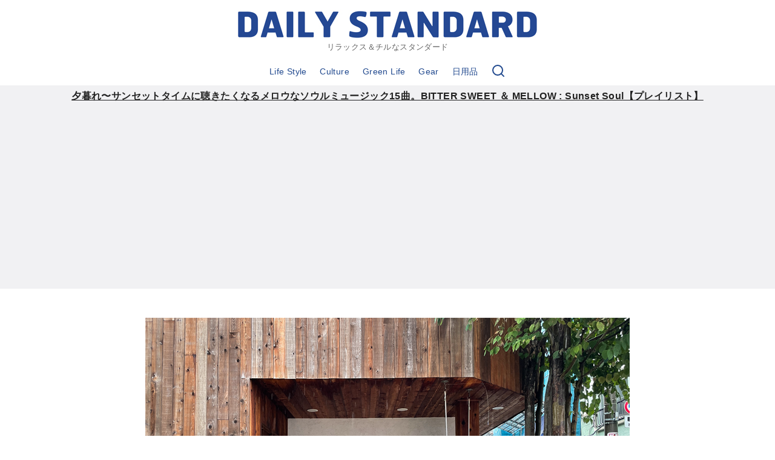

--- FILE ---
content_type: text/html; charset=UTF-8
request_url: https://dailystd.com/2021/09/18/manas-green/
body_size: 22435
content:



<!DOCTYPE html>
<html lang="ja"
	prefix="og: https://ogp.me/ns#" >
<head prefix="og: http://ogp.me/ns# fb: http://ogp.me/ns/fb# article: http://ogp.me/ns/article#">
	<meta charset="UTF-8">
	<meta name="viewport" content="width=device-width, initial-scale=1.0">
	<meta http-equiv="X-UA-Compatible" content="IE=edge">
	<meta name="format-detection" content="telephone=no"/>
	<title>三軒茶屋の路地に佇む多肉植物専門店「mana’s green」 | DAILY STANDARD</title>

		<!-- All in One SEO 4.1.7 -->
		<meta name="description" content="世田谷の三軒茶屋は、渋谷や都心に出るときは電車でも車でも必ずと言っていいほど通る街ということもあって、昔からよ" />
		<meta name="robots" content="max-snippet:-1, max-image-preview:large, max-video-preview:-1" />
		<link rel="canonical" href="https://dailystd.com/2021/09/18/manas-green/" />
		<meta property="og:locale" content="ja_JP" />
		<meta property="og:site_name" content="DAILY STANDARD" />
		<meta property="og:type" content="article" />
		<meta property="og:title" content="三軒茶屋の路地に佇む多肉植物専門店「mana’s green」 | DAILY STANDARD" />
		<meta property="og:description" content="世田谷の三軒茶屋は、渋谷や都心に出るときは電車でも車でも必ずと言っていいほど通る街ということもあって、昔からよ" />
		<meta property="og:url" content="https://dailystd.com/2021/09/18/manas-green/" />
		<meta property="og:image" content="https://dailystd.com/wp-content/uploads/2021/09/manas_green.png" />
		<meta property="og:image:secure_url" content="https://dailystd.com/wp-content/uploads/2021/09/manas_green.png" />
		<meta property="og:image:width" content="1000" />
		<meta property="og:image:height" content="667" />
		<meta property="article:published_time" content="2021-09-18T05:12:19+00:00" />
		<meta property="article:modified_time" content="2021-09-18T05:15:24+00:00" />
		<meta name="twitter:card" content="summary_large_image" />
		<meta name="twitter:site" content="@kennet_64" />
		<meta name="twitter:title" content="三軒茶屋の路地に佇む多肉植物専門店「mana’s green」 | DAILY STANDARD" />
		<meta name="twitter:description" content="世田谷の三軒茶屋は、渋谷や都心に出るときは電車でも車でも必ずと言っていいほど通る街ということもあって、昔からよ" />
		<meta name="twitter:creator" content="@kennet_64" />
		<meta name="twitter:image" content="https://dailystd.com/wp-content/uploads/2021/09/manas_green.png" />
		<meta name="google" content="nositelinkssearchbox" />
		<script type="application/ld+json" class="aioseo-schema">
			{"@context":"https:\/\/schema.org","@graph":[{"@type":"WebSite","@id":"https:\/\/dailystd.com\/#website","url":"https:\/\/dailystd.com\/","name":"DAILY STANDARD","description":"\u30ea\u30e9\u30c3\u30af\u30b9\uff06\u30c1\u30eb\u306a\u30b9\u30bf\u30f3\u30c0\u30fc\u30c9","inLanguage":"ja","publisher":{"@id":"https:\/\/dailystd.com\/#organization"}},{"@type":"Organization","@id":"https:\/\/dailystd.com\/#organization","name":"DAILY STANDARD","url":"https:\/\/dailystd.com\/","logo":{"@type":"ImageObject","@id":"https:\/\/dailystd.com\/#organizationLogo","url":"https:\/\/dailystd.com\/wp-content\/uploads\/2017\/09\/DAILY-STANDARD_LOGO_HERMES_FONT_BLUE_500px.jpg","width":500,"height":48},"image":{"@id":"https:\/\/dailystd.com\/#organizationLogo"},"sameAs":["https:\/\/twitter.com\/kennet_64"]},{"@type":"BreadcrumbList","@id":"https:\/\/dailystd.com\/2021\/09\/18\/manas-green\/#breadcrumblist","itemListElement":[{"@type":"ListItem","@id":"https:\/\/dailystd.com\/#listItem","position":1,"item":{"@type":"WebPage","@id":"https:\/\/dailystd.com\/","name":"\u30db\u30fc\u30e0","description":"\u30e1\u30ed\u30a6\u306a\u97f3\u697d\u3068\u30ea\u30e9\u30c3\u30af\u30b9\u3057\u305f\u66ae\u3089\u3057\u306e\u30b9\u30bf\u30f3\u30c0\u30fc\u30c9","url":"https:\/\/dailystd.com\/"},"nextItem":"https:\/\/dailystd.com\/2021\/#listItem"},{"@type":"ListItem","@id":"https:\/\/dailystd.com\/2021\/#listItem","position":2,"item":{"@type":"WebPage","@id":"https:\/\/dailystd.com\/2021\/","name":"2021","url":"https:\/\/dailystd.com\/2021\/"},"nextItem":"https:\/\/dailystd.com\/2021\/09\/#listItem","previousItem":"https:\/\/dailystd.com\/#listItem"},{"@type":"ListItem","@id":"https:\/\/dailystd.com\/2021\/09\/#listItem","position":3,"item":{"@type":"WebPage","@id":"https:\/\/dailystd.com\/2021\/09\/","name":"September","url":"https:\/\/dailystd.com\/2021\/09\/"},"nextItem":"https:\/\/dailystd.com\/2021\/09\/18\/#listItem","previousItem":"https:\/\/dailystd.com\/2021\/#listItem"},{"@type":"ListItem","@id":"https:\/\/dailystd.com\/2021\/09\/18\/#listItem","position":4,"item":{"@type":"WebPage","@id":"https:\/\/dailystd.com\/2021\/09\/18\/","name":"18","url":"https:\/\/dailystd.com\/2021\/09\/18\/"},"nextItem":"https:\/\/dailystd.com\/2021\/09\/18\/manas-green\/#listItem","previousItem":"https:\/\/dailystd.com\/2021\/09\/#listItem"},{"@type":"ListItem","@id":"https:\/\/dailystd.com\/2021\/09\/18\/manas-green\/#listItem","position":5,"item":{"@type":"WebPage","@id":"https:\/\/dailystd.com\/2021\/09\/18\/manas-green\/","name":"\u4e09\u8ed2\u8336\u5c4b\u306e\u8def\u5730\u306b\u4f47\u3080\u591a\u8089\u690d\u7269\u5c02\u9580\u5e97\u300cmana's green\u300d","description":"\u4e16\u7530\u8c37\u306e\u4e09\u8ed2\u8336\u5c4b\u306f\u3001\u6e0b\u8c37\u3084\u90fd\u5fc3\u306b\u51fa\u308b\u3068\u304d\u306f\u96fb\u8eca\u3067\u3082\u8eca\u3067\u3082\u5fc5\u305a\u3068\u8a00\u3063\u3066\u3044\u3044\u307b\u3069\u901a\u308b\u8857\u3068\u3044\u3046\u3053\u3068\u3082\u3042\u3063\u3066\u3001\u6614\u304b\u3089\u3088","url":"https:\/\/dailystd.com\/2021\/09\/18\/manas-green\/"},"previousItem":"https:\/\/dailystd.com\/2021\/09\/18\/#listItem"}]},{"@type":"Person","@id":"https:\/\/dailystd.com\/author\/kennet64\/#author","url":"https:\/\/dailystd.com\/author\/kennet64\/","name":"kennet64","image":{"@type":"ImageObject","@id":"https:\/\/dailystd.com\/2021\/09\/18\/manas-green\/#authorImage","url":"https:\/\/secure.gravatar.com\/avatar\/49871e922f7f6fd2dbc9da916fb49252?s=96&d=mm&r=g","width":96,"height":96,"caption":"kennet64"},"sameAs":["https:\/\/twitter.com\/kennet_64"]},{"@type":"WebPage","@id":"https:\/\/dailystd.com\/2021\/09\/18\/manas-green\/#webpage","url":"https:\/\/dailystd.com\/2021\/09\/18\/manas-green\/","name":"\u4e09\u8ed2\u8336\u5c4b\u306e\u8def\u5730\u306b\u4f47\u3080\u591a\u8089\u690d\u7269\u5c02\u9580\u5e97\u300cmana\u2019s green\u300d | DAILY STANDARD","description":"\u4e16\u7530\u8c37\u306e\u4e09\u8ed2\u8336\u5c4b\u306f\u3001\u6e0b\u8c37\u3084\u90fd\u5fc3\u306b\u51fa\u308b\u3068\u304d\u306f\u96fb\u8eca\u3067\u3082\u8eca\u3067\u3082\u5fc5\u305a\u3068\u8a00\u3063\u3066\u3044\u3044\u307b\u3069\u901a\u308b\u8857\u3068\u3044\u3046\u3053\u3068\u3082\u3042\u3063\u3066\u3001\u6614\u304b\u3089\u3088","inLanguage":"ja","isPartOf":{"@id":"https:\/\/dailystd.com\/#website"},"breadcrumb":{"@id":"https:\/\/dailystd.com\/2021\/09\/18\/manas-green\/#breadcrumblist"},"author":"https:\/\/dailystd.com\/author\/kennet64\/#author","creator":"https:\/\/dailystd.com\/author\/kennet64\/#author","image":{"@type":"ImageObject","@id":"https:\/\/dailystd.com\/#mainImage","url":"https:\/\/dailystd.com\/wp-content\/uploads\/2021\/09\/manas_green.png","width":1000,"height":667},"primaryImageOfPage":{"@id":"https:\/\/dailystd.com\/2021\/09\/18\/manas-green\/#mainImage"},"datePublished":"2021-09-18T05:12:19+09:00","dateModified":"2021-09-18T05:15:24+09:00"},{"@type":"Article","@id":"https:\/\/dailystd.com\/2021\/09\/18\/manas-green\/#article","name":"\u4e09\u8ed2\u8336\u5c4b\u306e\u8def\u5730\u306b\u4f47\u3080\u591a\u8089\u690d\u7269\u5c02\u9580\u5e97\u300cmana\u2019s green\u300d | DAILY STANDARD","description":"\u4e16\u7530\u8c37\u306e\u4e09\u8ed2\u8336\u5c4b\u306f\u3001\u6e0b\u8c37\u3084\u90fd\u5fc3\u306b\u51fa\u308b\u3068\u304d\u306f\u96fb\u8eca\u3067\u3082\u8eca\u3067\u3082\u5fc5\u305a\u3068\u8a00\u3063\u3066\u3044\u3044\u307b\u3069\u901a\u308b\u8857\u3068\u3044\u3046\u3053\u3068\u3082\u3042\u3063\u3066\u3001\u6614\u304b\u3089\u3088","inLanguage":"ja","headline":"\u4e09\u8ed2\u8336\u5c4b\u306e\u8def\u5730\u306b\u4f47\u3080\u591a\u8089\u690d\u7269\u5c02\u9580\u5e97\u300cmana's green\u300d","author":{"@id":"https:\/\/dailystd.com\/author\/kennet64\/#author"},"publisher":{"@id":"https:\/\/dailystd.com\/#organization"},"datePublished":"2021-09-18T05:12:19+09:00","dateModified":"2021-09-18T05:15:24+09:00","articleSection":"Green Life, green shops, \u30b3\u30fc\u30c7\u30c3\u30af\u30b9, \u4e09\u8ed2\u8336\u5c4b, \u584a\u6839\u690d\u7269, \u591a\u8089\u690d\u7269","mainEntityOfPage":{"@id":"https:\/\/dailystd.com\/2021\/09\/18\/manas-green\/#webpage"},"isPartOf":{"@id":"https:\/\/dailystd.com\/2021\/09\/18\/manas-green\/#webpage"},"image":{"@type":"ImageObject","@id":"https:\/\/dailystd.com\/#articleImage","url":"https:\/\/dailystd.com\/wp-content\/uploads\/2021\/09\/manas_green.png","width":1000,"height":667}}]}
		</script>
		<!-- All in One SEO -->

<link rel='dns-prefetch' href='//s.w.org' />
<link rel="alternate" type="application/rss+xml" title="DAILY STANDARD &raquo; フィード" href="https://dailystd.com/feed/" />
<link rel="alternate" type="application/rss+xml" title="DAILY STANDARD &raquo; コメントフィード" href="https://dailystd.com/comments/feed/" />
<link rel="alternate" type="application/rss+xml" title="DAILY STANDARD &raquo; 三軒茶屋の路地に佇む多肉植物専門店「mana&#8217;s green」 のコメントのフィード" href="https://dailystd.com/2021/09/18/manas-green/feed/" />
<style type="text/css">
img.wp-smiley,
img.emoji {
	display: inline !important;
	border: none !important;
	box-shadow: none !important;
	height: 1em !important;
	width: 1em !important;
	margin: 0 0.07em !important;
	vertical-align: -0.1em !important;
	background: none !important;
	padding: 0 !important;
}
</style>
	<style id='global-styles-inline-css' type='text/css'>
body{--wp--preset--color--black: #000000;--wp--preset--color--cyan-bluish-gray: #abb8c3;--wp--preset--color--white: #ffffff;--wp--preset--color--pale-pink: #f78da7;--wp--preset--color--vivid-red: #cf2e2e;--wp--preset--color--luminous-vivid-orange: #ff6900;--wp--preset--color--luminous-vivid-amber: #fcb900;--wp--preset--color--light-green-cyan: #7bdcb5;--wp--preset--color--vivid-green-cyan: #00d084;--wp--preset--color--pale-cyan-blue: #8ed1fc;--wp--preset--color--vivid-cyan-blue: #0693e3;--wp--preset--color--vivid-purple: #9b51e0;--wp--preset--color--ys-blue: #07689f;--wp--preset--color--ys-light-blue: #ceecfd;--wp--preset--color--ys-red: #ae3b43;--wp--preset--color--ys-light-red: #f2d9db;--wp--preset--color--ys-green: #007660;--wp--preset--color--ys-light-green: #c8eae4;--wp--preset--color--ys-yellow: #e29e21;--wp--preset--color--ys-light-yellow: #ffedcc;--wp--preset--color--ys-orange: #dc760a;--wp--preset--color--ys-light-orange: #fdebd8;--wp--preset--color--ys-purple: #711593;--wp--preset--color--ys-light-purple: #f6e3fd;--wp--preset--color--ys-gray: #656565;--wp--preset--color--ys-light-gray: #f1f1f3;--wp--preset--color--ys-black: #222222;--wp--preset--color--ys-white: #ffffff;--wp--preset--gradient--vivid-cyan-blue-to-vivid-purple: linear-gradient(135deg,rgba(6,147,227,1) 0%,rgb(155,81,224) 100%);--wp--preset--gradient--light-green-cyan-to-vivid-green-cyan: linear-gradient(135deg,rgb(122,220,180) 0%,rgb(0,208,130) 100%);--wp--preset--gradient--luminous-vivid-amber-to-luminous-vivid-orange: linear-gradient(135deg,rgba(252,185,0,1) 0%,rgba(255,105,0,1) 100%);--wp--preset--gradient--luminous-vivid-orange-to-vivid-red: linear-gradient(135deg,rgba(255,105,0,1) 0%,rgb(207,46,46) 100%);--wp--preset--gradient--very-light-gray-to-cyan-bluish-gray: linear-gradient(135deg,rgb(238,238,238) 0%,rgb(169,184,195) 100%);--wp--preset--gradient--cool-to-warm-spectrum: linear-gradient(135deg,rgb(74,234,220) 0%,rgb(151,120,209) 20%,rgb(207,42,186) 40%,rgb(238,44,130) 60%,rgb(251,105,98) 80%,rgb(254,248,76) 100%);--wp--preset--gradient--blush-light-purple: linear-gradient(135deg,rgb(255,206,236) 0%,rgb(152,150,240) 100%);--wp--preset--gradient--blush-bordeaux: linear-gradient(135deg,rgb(254,205,165) 0%,rgb(254,45,45) 50%,rgb(107,0,62) 100%);--wp--preset--gradient--luminous-dusk: linear-gradient(135deg,rgb(255,203,112) 0%,rgb(199,81,192) 50%,rgb(65,88,208) 100%);--wp--preset--gradient--pale-ocean: linear-gradient(135deg,rgb(255,245,203) 0%,rgb(182,227,212) 50%,rgb(51,167,181) 100%);--wp--preset--gradient--electric-grass: linear-gradient(135deg,rgb(202,248,128) 0%,rgb(113,206,126) 100%);--wp--preset--gradient--midnight: linear-gradient(135deg,rgb(2,3,129) 0%,rgb(40,116,252) 100%);--wp--preset--duotone--dark-grayscale: url('#wp-duotone-dark-grayscale');--wp--preset--duotone--grayscale: url('#wp-duotone-grayscale');--wp--preset--duotone--purple-yellow: url('#wp-duotone-purple-yellow');--wp--preset--duotone--blue-red: url('#wp-duotone-blue-red');--wp--preset--duotone--midnight: url('#wp-duotone-midnight');--wp--preset--duotone--magenta-yellow: url('#wp-duotone-magenta-yellow');--wp--preset--duotone--purple-green: url('#wp-duotone-purple-green');--wp--preset--duotone--blue-orange: url('#wp-duotone-blue-orange');--wp--preset--font-size--small: 14px;--wp--preset--font-size--medium: 18px;--wp--preset--font-size--large: 20px;--wp--preset--font-size--x-large: 22px;--wp--preset--font-size--x-small: 12px;--wp--preset--font-size--normal: 16px;--wp--preset--font-size--xx-large: 26px;}.has-black-color{color: var(--wp--preset--color--black) !important;}.has-cyan-bluish-gray-color{color: var(--wp--preset--color--cyan-bluish-gray) !important;}.has-white-color{color: var(--wp--preset--color--white) !important;}.has-pale-pink-color{color: var(--wp--preset--color--pale-pink) !important;}.has-vivid-red-color{color: var(--wp--preset--color--vivid-red) !important;}.has-luminous-vivid-orange-color{color: var(--wp--preset--color--luminous-vivid-orange) !important;}.has-luminous-vivid-amber-color{color: var(--wp--preset--color--luminous-vivid-amber) !important;}.has-light-green-cyan-color{color: var(--wp--preset--color--light-green-cyan) !important;}.has-vivid-green-cyan-color{color: var(--wp--preset--color--vivid-green-cyan) !important;}.has-pale-cyan-blue-color{color: var(--wp--preset--color--pale-cyan-blue) !important;}.has-vivid-cyan-blue-color{color: var(--wp--preset--color--vivid-cyan-blue) !important;}.has-vivid-purple-color{color: var(--wp--preset--color--vivid-purple) !important;}.has-black-background-color{background-color: var(--wp--preset--color--black) !important;}.has-cyan-bluish-gray-background-color{background-color: var(--wp--preset--color--cyan-bluish-gray) !important;}.has-white-background-color{background-color: var(--wp--preset--color--white) !important;}.has-pale-pink-background-color{background-color: var(--wp--preset--color--pale-pink) !important;}.has-vivid-red-background-color{background-color: var(--wp--preset--color--vivid-red) !important;}.has-luminous-vivid-orange-background-color{background-color: var(--wp--preset--color--luminous-vivid-orange) !important;}.has-luminous-vivid-amber-background-color{background-color: var(--wp--preset--color--luminous-vivid-amber) !important;}.has-light-green-cyan-background-color{background-color: var(--wp--preset--color--light-green-cyan) !important;}.has-vivid-green-cyan-background-color{background-color: var(--wp--preset--color--vivid-green-cyan) !important;}.has-pale-cyan-blue-background-color{background-color: var(--wp--preset--color--pale-cyan-blue) !important;}.has-vivid-cyan-blue-background-color{background-color: var(--wp--preset--color--vivid-cyan-blue) !important;}.has-vivid-purple-background-color{background-color: var(--wp--preset--color--vivid-purple) !important;}.has-black-border-color{border-color: var(--wp--preset--color--black) !important;}.has-cyan-bluish-gray-border-color{border-color: var(--wp--preset--color--cyan-bluish-gray) !important;}.has-white-border-color{border-color: var(--wp--preset--color--white) !important;}.has-pale-pink-border-color{border-color: var(--wp--preset--color--pale-pink) !important;}.has-vivid-red-border-color{border-color: var(--wp--preset--color--vivid-red) !important;}.has-luminous-vivid-orange-border-color{border-color: var(--wp--preset--color--luminous-vivid-orange) !important;}.has-luminous-vivid-amber-border-color{border-color: var(--wp--preset--color--luminous-vivid-amber) !important;}.has-light-green-cyan-border-color{border-color: var(--wp--preset--color--light-green-cyan) !important;}.has-vivid-green-cyan-border-color{border-color: var(--wp--preset--color--vivid-green-cyan) !important;}.has-pale-cyan-blue-border-color{border-color: var(--wp--preset--color--pale-cyan-blue) !important;}.has-vivid-cyan-blue-border-color{border-color: var(--wp--preset--color--vivid-cyan-blue) !important;}.has-vivid-purple-border-color{border-color: var(--wp--preset--color--vivid-purple) !important;}.has-vivid-cyan-blue-to-vivid-purple-gradient-background{background: var(--wp--preset--gradient--vivid-cyan-blue-to-vivid-purple) !important;}.has-light-green-cyan-to-vivid-green-cyan-gradient-background{background: var(--wp--preset--gradient--light-green-cyan-to-vivid-green-cyan) !important;}.has-luminous-vivid-amber-to-luminous-vivid-orange-gradient-background{background: var(--wp--preset--gradient--luminous-vivid-amber-to-luminous-vivid-orange) !important;}.has-luminous-vivid-orange-to-vivid-red-gradient-background{background: var(--wp--preset--gradient--luminous-vivid-orange-to-vivid-red) !important;}.has-very-light-gray-to-cyan-bluish-gray-gradient-background{background: var(--wp--preset--gradient--very-light-gray-to-cyan-bluish-gray) !important;}.has-cool-to-warm-spectrum-gradient-background{background: var(--wp--preset--gradient--cool-to-warm-spectrum) !important;}.has-blush-light-purple-gradient-background{background: var(--wp--preset--gradient--blush-light-purple) !important;}.has-blush-bordeaux-gradient-background{background: var(--wp--preset--gradient--blush-bordeaux) !important;}.has-luminous-dusk-gradient-background{background: var(--wp--preset--gradient--luminous-dusk) !important;}.has-pale-ocean-gradient-background{background: var(--wp--preset--gradient--pale-ocean) !important;}.has-electric-grass-gradient-background{background: var(--wp--preset--gradient--electric-grass) !important;}.has-midnight-gradient-background{background: var(--wp--preset--gradient--midnight) !important;}.has-small-font-size{font-size: var(--wp--preset--font-size--small) !important;}.has-medium-font-size{font-size: var(--wp--preset--font-size--medium) !important;}.has-large-font-size{font-size: var(--wp--preset--font-size--large) !important;}.has-x-large-font-size{font-size: var(--wp--preset--font-size--x-large) !important;}
</style>
<link rel='stylesheet' id='contact-form-7-css'  href='https://dailystd.com/wp-content/plugins/contact-form-7/includes/css/styles.css?ver=5.4.2' type='text/css' media='all' />
<link rel='stylesheet' id='pz-linkcard-css'  href='//dailystd.com/wp-content/uploads/pz-linkcard/style.css?ver=2.4.4.3.1' type='text/css' media='all' />
<link rel='stylesheet' id='yyi_rinker_stylesheet-css'  href='https://dailystd.com/wp-content/plugins/yyi-rinker/css/style.css?v=1.1.5&#038;ver=5.9.12' type='text/css' media='all' />
<link rel='stylesheet' id='ystandard-css'  href='https://dailystd.com/wp-content/themes/ystandard/css/ystandard.css?ver=1645682838' type='text/css' media='all' />
<style id='ystandard-custom-properties-inline-css' type='text/css'>
:root{ --breadcrumbs-text: #656565;--footer-bg: #224a8f;--footer-text-gray: #a7a7a7;--footer-text: #222222;--sub-footer-bg: #f1f1f3;--sub-footer-text: #222222;--mobile-footer-bg: rgb(255,255,255,0.95);--mobile-footer-text: #222222;--site-cover: #ffffff;--header-bg: #ffffff;--header-text: #224a8f;--header-dscr: #656565;--header-shadow: none;--fixed-sidebar-top: 2em;--info-bar-bg: #f1f1f3;--info-bar-text: #222222;--mobile-nav-bg: #000000;--mobile-nav-text: #ffffff;--mobile-nav-open: #222222;--mobile-nav-close: #ffffff;--global-nav-bold: normal;--global-nav-margin: 1.5em;--font-family: "Helvetica neue", Arial, "Hiragino Sans", "Hiragino Kaku Gothic ProN", Meiryo, sans-serif; }
body { --wp--preset--font-size--x-small: 12px;--wp--preset--font-size--small: 14px;--wp--preset--font-size--normal: 16px;--wp--preset--font-size--medium: 18px;--wp--preset--font-size--large: 20px;--wp--preset--font-size--x-large: 22px;--wp--preset--font-size--xx-large: 26px; }
</style>
<style id='ystandard-custom-inline-inline-css' type='text/css'>
.info-bar {padding:0.5em 0;text-align:center;line-height:1.3;font-size:0.8em;} @media (min-width:600px) {.info-bar {font-size:1rem;}} .info-bar.has-link:hover {opacity:0.8;} .info-bar a {color:currentColor;} .info-bar__link {display:block;color:currentColor;} .info-bar {background-color:var(--info-bar-bg);color:var(--info-bar-text);} .info-bar__text{font-weight:700;} .info-bar__link{text-decoration:underline;}@media (max-width:768px){.global-nav{display:block;visibility:hidden;position:fixed;top:0;right:0;bottom:0;left:0;padding:var(--mobile-nav-container-padding) 2em 2em;overflow:auto;background-color:var(--mobile-nav-bg);opacity:0;transition:all .3s}.global-nav__container{height:auto;max-height:none;margin-right:auto;margin-left:auto;padding:0 .5em}.global-nav__container a{color:var(--mobile-nav-text)}.global-nav__container .global-nav__dscr{display:none}.global-nav__container .ys-icon{display:inline-block}.global-nav__container .global-nav__menu,.global-nav__container .global-nav__search{max-width:var(--mobile-global-nav-width);margin-right:auto;margin-left:auto}.global-nav__search{display:block;z-index:0;position:relative;margin:0 0 1em;border:1px solid var(--mobile-nav-text);background-color:var(--mobile-nav-bg)}.global-nav__search.is-open{visibility:visible;opacity:1}.global-nav__search .search-form{width:auto;border:0;font-size:1em}.global-nav__search.is-active{opacity:1}.global-nav__search .search-form{color:var(--mobile-nav-text)}.global-nav__search-button,.global-nav__search-close{display:none}.global-nav__menu{display:block;height:auto}.global-nav__menu .sub-menu{z-index:0;position:relative;top:0;margin-left:1em;white-space:normal}.global-nav__menu.is-open .sub-menu{visibility:visible;opacity:1}.global-nav__menu>.menu-item{margin-top:.5em;margin-left:0;text-align:left}.global-nav__menu>.menu-item>a{display:block;height:auto;padding:.5em 0}.global-nav__menu>.menu-item>a:after{display:none}.global-nav__menu>.menu-item:last-child .sub-menu{right:unset;left:0}.global-nav__menu .menu-item-has-children a:focus+.sub-menu,.global-nav__menu .menu-item-has-children:hover .sub-menu{background-color:transparent}.global-nav__toggle{display:block}.is-amp .global-nav{display:none}.site-header button{color:var(--mobile-nav-open)}}
</style>
<link rel='stylesheet' id='wp-block-library-css'  href='https://dailystd.com/wp-includes/css/dist/block-library/style.min.css?ver=5.9.12' type='text/css' media='all' />
<link rel='stylesheet' id='ys-blocks-css'  href='https://dailystd.com/wp-content/themes/ystandard/css/blocks.css?ver=1645682838' type='text/css' media='all' />
<style id='ys-blocks-inline-css' type='text/css'>
.ystd .has-ys-blue-color,.ystd .has-text-color.has-ys-blue-color,.ystd .has-inline-color.has-ys-blue-color{color:#07689f;} .ystd .has-ys-blue-color:hover,.ystd .has-text-color.has-ys-blue-color:hover,.ystd .has-inline-color.has-ys-blue-color:hover{color:#07689f;} .ystd .has-ys-blue-background-color,.ystd .has-background.has-ys-blue-background-color{background-color:#07689f;} .ystd .has-ys-blue-border-color,.ystd .has-border.has-ys-blue-border-color{border-color:#07689f;} .ystd .has-ys-blue-fill,.ystd .has-fill-color.has-ys-blue-fill{fill:#07689f;} .ystd .has-ys-light-blue-color,.ystd .has-text-color.has-ys-light-blue-color,.ystd .has-inline-color.has-ys-light-blue-color{color:#ceecfd;} .ystd .has-ys-light-blue-color:hover,.ystd .has-text-color.has-ys-light-blue-color:hover,.ystd .has-inline-color.has-ys-light-blue-color:hover{color:#ceecfd;} .ystd .has-ys-light-blue-background-color,.ystd .has-background.has-ys-light-blue-background-color{background-color:#ceecfd;} .ystd .has-ys-light-blue-border-color,.ystd .has-border.has-ys-light-blue-border-color{border-color:#ceecfd;} .ystd .has-ys-light-blue-fill,.ystd .has-fill-color.has-ys-light-blue-fill{fill:#ceecfd;} .ystd .has-ys-red-color,.ystd .has-text-color.has-ys-red-color,.ystd .has-inline-color.has-ys-red-color{color:#ae3b43;} .ystd .has-ys-red-color:hover,.ystd .has-text-color.has-ys-red-color:hover,.ystd .has-inline-color.has-ys-red-color:hover{color:#ae3b43;} .ystd .has-ys-red-background-color,.ystd .has-background.has-ys-red-background-color{background-color:#ae3b43;} .ystd .has-ys-red-border-color,.ystd .has-border.has-ys-red-border-color{border-color:#ae3b43;} .ystd .has-ys-red-fill,.ystd .has-fill-color.has-ys-red-fill{fill:#ae3b43;} .ystd .has-ys-light-red-color,.ystd .has-text-color.has-ys-light-red-color,.ystd .has-inline-color.has-ys-light-red-color{color:#f2d9db;} .ystd .has-ys-light-red-color:hover,.ystd .has-text-color.has-ys-light-red-color:hover,.ystd .has-inline-color.has-ys-light-red-color:hover{color:#f2d9db;} .ystd .has-ys-light-red-background-color,.ystd .has-background.has-ys-light-red-background-color{background-color:#f2d9db;} .ystd .has-ys-light-red-border-color,.ystd .has-border.has-ys-light-red-border-color{border-color:#f2d9db;} .ystd .has-ys-light-red-fill,.ystd .has-fill-color.has-ys-light-red-fill{fill:#f2d9db;} .ystd .has-ys-green-color,.ystd .has-text-color.has-ys-green-color,.ystd .has-inline-color.has-ys-green-color{color:#007660;} .ystd .has-ys-green-color:hover,.ystd .has-text-color.has-ys-green-color:hover,.ystd .has-inline-color.has-ys-green-color:hover{color:#007660;} .ystd .has-ys-green-background-color,.ystd .has-background.has-ys-green-background-color{background-color:#007660;} .ystd .has-ys-green-border-color,.ystd .has-border.has-ys-green-border-color{border-color:#007660;} .ystd .has-ys-green-fill,.ystd .has-fill-color.has-ys-green-fill{fill:#007660;} .ystd .has-ys-light-green-color,.ystd .has-text-color.has-ys-light-green-color,.ystd .has-inline-color.has-ys-light-green-color{color:#c8eae4;} .ystd .has-ys-light-green-color:hover,.ystd .has-text-color.has-ys-light-green-color:hover,.ystd .has-inline-color.has-ys-light-green-color:hover{color:#c8eae4;} .ystd .has-ys-light-green-background-color,.ystd .has-background.has-ys-light-green-background-color{background-color:#c8eae4;} .ystd .has-ys-light-green-border-color,.ystd .has-border.has-ys-light-green-border-color{border-color:#c8eae4;} .ystd .has-ys-light-green-fill,.ystd .has-fill-color.has-ys-light-green-fill{fill:#c8eae4;} .ystd .has-ys-yellow-color,.ystd .has-text-color.has-ys-yellow-color,.ystd .has-inline-color.has-ys-yellow-color{color:#e29e21;} .ystd .has-ys-yellow-color:hover,.ystd .has-text-color.has-ys-yellow-color:hover,.ystd .has-inline-color.has-ys-yellow-color:hover{color:#e29e21;} .ystd .has-ys-yellow-background-color,.ystd .has-background.has-ys-yellow-background-color{background-color:#e29e21;} .ystd .has-ys-yellow-border-color,.ystd .has-border.has-ys-yellow-border-color{border-color:#e29e21;} .ystd .has-ys-yellow-fill,.ystd .has-fill-color.has-ys-yellow-fill{fill:#e29e21;} .ystd .has-ys-light-yellow-color,.ystd .has-text-color.has-ys-light-yellow-color,.ystd .has-inline-color.has-ys-light-yellow-color{color:#ffedcc;} .ystd .has-ys-light-yellow-color:hover,.ystd .has-text-color.has-ys-light-yellow-color:hover,.ystd .has-inline-color.has-ys-light-yellow-color:hover{color:#ffedcc;} .ystd .has-ys-light-yellow-background-color,.ystd .has-background.has-ys-light-yellow-background-color{background-color:#ffedcc;} .ystd .has-ys-light-yellow-border-color,.ystd .has-border.has-ys-light-yellow-border-color{border-color:#ffedcc;} .ystd .has-ys-light-yellow-fill,.ystd .has-fill-color.has-ys-light-yellow-fill{fill:#ffedcc;} .ystd .has-ys-orange-color,.ystd .has-text-color.has-ys-orange-color,.ystd .has-inline-color.has-ys-orange-color{color:#dc760a;} .ystd .has-ys-orange-color:hover,.ystd .has-text-color.has-ys-orange-color:hover,.ystd .has-inline-color.has-ys-orange-color:hover{color:#dc760a;} .ystd .has-ys-orange-background-color,.ystd .has-background.has-ys-orange-background-color{background-color:#dc760a;} .ystd .has-ys-orange-border-color,.ystd .has-border.has-ys-orange-border-color{border-color:#dc760a;} .ystd .has-ys-orange-fill,.ystd .has-fill-color.has-ys-orange-fill{fill:#dc760a;} .ystd .has-ys-light-orange-color,.ystd .has-text-color.has-ys-light-orange-color,.ystd .has-inline-color.has-ys-light-orange-color{color:#fdebd8;} .ystd .has-ys-light-orange-color:hover,.ystd .has-text-color.has-ys-light-orange-color:hover,.ystd .has-inline-color.has-ys-light-orange-color:hover{color:#fdebd8;} .ystd .has-ys-light-orange-background-color,.ystd .has-background.has-ys-light-orange-background-color{background-color:#fdebd8;} .ystd .has-ys-light-orange-border-color,.ystd .has-border.has-ys-light-orange-border-color{border-color:#fdebd8;} .ystd .has-ys-light-orange-fill,.ystd .has-fill-color.has-ys-light-orange-fill{fill:#fdebd8;} .ystd .has-ys-purple-color,.ystd .has-text-color.has-ys-purple-color,.ystd .has-inline-color.has-ys-purple-color{color:#711593;} .ystd .has-ys-purple-color:hover,.ystd .has-text-color.has-ys-purple-color:hover,.ystd .has-inline-color.has-ys-purple-color:hover{color:#711593;} .ystd .has-ys-purple-background-color,.ystd .has-background.has-ys-purple-background-color{background-color:#711593;} .ystd .has-ys-purple-border-color,.ystd .has-border.has-ys-purple-border-color{border-color:#711593;} .ystd .has-ys-purple-fill,.ystd .has-fill-color.has-ys-purple-fill{fill:#711593;} .ystd .has-ys-light-purple-color,.ystd .has-text-color.has-ys-light-purple-color,.ystd .has-inline-color.has-ys-light-purple-color{color:#f6e3fd;} .ystd .has-ys-light-purple-color:hover,.ystd .has-text-color.has-ys-light-purple-color:hover,.ystd .has-inline-color.has-ys-light-purple-color:hover{color:#f6e3fd;} .ystd .has-ys-light-purple-background-color,.ystd .has-background.has-ys-light-purple-background-color{background-color:#f6e3fd;} .ystd .has-ys-light-purple-border-color,.ystd .has-border.has-ys-light-purple-border-color{border-color:#f6e3fd;} .ystd .has-ys-light-purple-fill,.ystd .has-fill-color.has-ys-light-purple-fill{fill:#f6e3fd;} .ystd .has-ys-gray-color,.ystd .has-text-color.has-ys-gray-color,.ystd .has-inline-color.has-ys-gray-color{color:#656565;} .ystd .has-ys-gray-color:hover,.ystd .has-text-color.has-ys-gray-color:hover,.ystd .has-inline-color.has-ys-gray-color:hover{color:#656565;} .ystd .has-ys-gray-background-color,.ystd .has-background.has-ys-gray-background-color{background-color:#656565;} .ystd .has-ys-gray-border-color,.ystd .has-border.has-ys-gray-border-color{border-color:#656565;} .ystd .has-ys-gray-fill,.ystd .has-fill-color.has-ys-gray-fill{fill:#656565;} .ystd .has-ys-light-gray-color,.ystd .has-text-color.has-ys-light-gray-color,.ystd .has-inline-color.has-ys-light-gray-color{color:#f1f1f3;} .ystd .has-ys-light-gray-color:hover,.ystd .has-text-color.has-ys-light-gray-color:hover,.ystd .has-inline-color.has-ys-light-gray-color:hover{color:#f1f1f3;} .ystd .has-ys-light-gray-background-color,.ystd .has-background.has-ys-light-gray-background-color{background-color:#f1f1f3;} .ystd .has-ys-light-gray-border-color,.ystd .has-border.has-ys-light-gray-border-color{border-color:#f1f1f3;} .ystd .has-ys-light-gray-fill,.ystd .has-fill-color.has-ys-light-gray-fill{fill:#f1f1f3;} .ystd .has-ys-black-color,.ystd .has-text-color.has-ys-black-color,.ystd .has-inline-color.has-ys-black-color{color:#222222;} .ystd .has-ys-black-color:hover,.ystd .has-text-color.has-ys-black-color:hover,.ystd .has-inline-color.has-ys-black-color:hover{color:#222222;} .ystd .has-ys-black-background-color,.ystd .has-background.has-ys-black-background-color{background-color:#222222;} .ystd .has-ys-black-border-color,.ystd .has-border.has-ys-black-border-color{border-color:#222222;} .ystd .has-ys-black-fill,.ystd .has-fill-color.has-ys-black-fill{fill:#222222;} .ystd .has-ys-white-color,.ystd .has-text-color.has-ys-white-color,.ystd .has-inline-color.has-ys-white-color{color:#ffffff;} .ystd .has-ys-white-color:hover,.ystd .has-text-color.has-ys-white-color:hover,.ystd .has-inline-color.has-ys-white-color:hover{color:#ffffff;} .ystd .has-ys-white-background-color,.ystd .has-background.has-ys-white-background-color{background-color:#ffffff;} .ystd .has-ys-white-border-color,.ystd .has-border.has-ys-white-border-color{border-color:#ffffff;} .ystd .has-ys-white-fill,.ystd .has-fill-color.has-ys-white-fill{fill:#ffffff;}.ystd .has-x-small-font-size{font-size:12px;}.ystd .has-small-font-size{font-size:14px;}.ystd .has-normal-font-size{font-size:16px;}.ystd .has-medium-font-size{font-size:18px;}.ystd .has-large-font-size{font-size:20px;}.ystd .has-x-large-font-size{font-size:22px;}.ystd .has-xx-large-font-size{font-size:26px;}
</style>
<link rel='stylesheet' id='style-css-css'  href='https://dailystd.com/wp-content/themes/ystandard-child/style.css?ver=4.33.4' type='text/css' media='all' />
<script type='text/javascript' src='https://dailystd.com/wp-includes/js/jquery/jquery.min.js?ver=3.6.0' id='jquery-core-js'></script>
<script type='text/javascript' src='https://dailystd.com/wp-includes/js/jquery/jquery-migrate.min.js?ver=3.3.2' id='jquery-migrate-js'></script>
<script type='text/javascript' src='https://dailystd.com/wp-content/plugins/yyi-rinker/js/event-tracking.js?v=1.1.5' id='yyi_rinker_event_tracking_script-js'></script>
<link rel="EditURI" type="application/rsd+xml" title="RSD" href="https://dailystd.com/xmlrpc.php?rsd" />
<link rel="wlwmanifest" type="application/wlwmanifest+xml" href="https://dailystd.com/wp-includes/wlwmanifest.xml" /> 
<link rel='shortlink' href='https://dailystd.com/?p=14446' />
<style>
.yyi-rinker-images {
    display: flex;
    justify-content: center;
    align-items: center;
    position: relative;

}
div.yyi-rinker-image img.yyi-rinker-main-img.hidden {
    display: none;
}

.yyi-rinker-images-arrow {
    cursor: pointer;
    position: absolute;
    top: 50%;
    display: block;
    margin-top: -11px;
    opacity: 0.6;
    width: 22px;
}

.yyi-rinker-images-arrow-left{
    left: -10px;
}
.yyi-rinker-images-arrow-right{
    right: -10px;
}

.yyi-rinker-images-arrow-left.hidden {
    display: none;
}

.yyi-rinker-images-arrow-right.hidden {
    display: none;
}
div.yyi-rinker-contents.yyi-rinker-design-tate  div.yyi-rinker-box{
    flex-direction: column;
}

div.yyi-rinker-contents.yyi-rinker-design-slim div.yyi-rinker-box .yyi-rinker-links {
    flex-direction: column;
}

div.yyi-rinker-contents.yyi-rinker-design-slim div.yyi-rinker-info {
    width: 100%;
}

div.yyi-rinker-contents.yyi-rinker-design-slim .yyi-rinker-title {
    text-align: center;
}

div.yyi-rinker-contents.yyi-rinker-design-slim .yyi-rinker-links {
    text-align: center;
}
div.yyi-rinker-contents.yyi-rinker-design-slim .yyi-rinker-image {
    margin: auto;
}

div.yyi-rinker-contents.yyi-rinker-design-slim div.yyi-rinker-info ul.yyi-rinker-links li {
	align-self: stretch;
}
div.yyi-rinker-contents.yyi-rinker-design-slim div.yyi-rinker-box div.yyi-rinker-info {
	padding: 0;
}
div.yyi-rinker-contents.yyi-rinker-design-slim div.yyi-rinker-box {
	flex-direction: column;
	padding: 14px 5px 0;
}

.yyi-rinker-design-slim div.yyi-rinker-box div.yyi-rinker-info {
	text-align: center;
}

.yyi-rinker-design-slim div.price-box span.price {
	display: block;
}

div.yyi-rinker-contents.yyi-rinker-design-slim div.yyi-rinker-info div.yyi-rinker-title a{
	font-size:16px;
}

div.yyi-rinker-contents.yyi-rinker-design-slim ul.yyi-rinker-links li.amazonkindlelink:before,  div.yyi-rinker-contents.yyi-rinker-design-slim ul.yyi-rinker-links li.amazonlink:before,  div.yyi-rinker-contents.yyi-rinker-design-slim ul.yyi-rinker-links li.rakutenlink:before,  div.yyi-rinker-contents.yyi-rinker-design-slim ul.yyi-rinker-links li.yahoolink:before {
	font-size:12px;
}

div.yyi-rinker-contents.yyi-rinker-design-slim ul.yyi-rinker-links li a {
	font-size: 13px;
}
.entry-content ul.yyi-rinker-links li {
	padding: 0;
}

				</style><link rel="pingback" href="https://dailystd.com/xmlrpc.php" />
<link rel="apple-touch-icon-precomposed" href="https://dailystd.com/wp-content/uploads/2017/09/cropped-DAILY-STANDARD_LOGO_SITE_ICON_BLUE-1-180x180.jpg" />
<meta name="msapplication-TileImage" content="https://dailystd.com/wp-content/uploads/2017/09/cropped-DAILY-STANDARD_LOGO_SITE_ICON_BLUE-1-270x270.jpg" />
<link rel="canonical" href="https://dailystd.com/2021/09/18/manas-green/">
<script async src="https://www.googletagmanager.com/gtag/js?id=UA-100039795-2"></script>
<script>
window.dataLayer = window.dataLayer || [];
function gtag(){dataLayer.push(arguments);}
gtag('js', new Date());
gtag('config', 'UA-100039795-2' );
</script>
<meta name="description" content="世田谷の三軒茶屋は、渋谷や都心に出るときは電車でも車でも必ずと言っていいほど通る街ということもあって、昔からよく行く場所のひとつです。 通りから一歩入ると路地や" />
<meta property="og:site_name" content="DAILY STANDARD" />
<meta property="og:locale" content="ja" />
<meta property="og:type" content="article" />
<meta property="og:url" content="https://dailystd.com/2021/09/18/manas-green/" />
<meta property="og:title" content="三軒茶屋の路地に佇む多肉植物専門店「mana&amp;#8217;s green」" />
<meta property="og:description" content="世田谷の三軒茶屋は、渋谷や都心に出るときは電車でも車でも必ずと言っていいほど通る街ということもあって、昔からよく行く場所のひとつです。 通りから一歩入ると路地や" />
<meta property="og:image" content="https://dailystd.com/wp-content/uploads/2021/09/manas_green.png" />
<meta property="fb:app_id" content="124994824819319" />
<meta property="twitter:card" content="summary_large_image" />
<meta property="twitter:site" content="kennet_64" />
<meta property="twitter:title" content="三軒茶屋の路地に佇む多肉植物専門店「mana&amp;#8217;s green」" />
<meta property="twitter:description" content="世田谷の三軒茶屋は、渋谷や都心に出るときは電車でも車でも必ずと言っていいほど通る街ということもあって、昔からよく行く場所のひとつです。 通りから一歩入ると路地や" />
<meta property="twitter:image" content="https://dailystd.com/wp-content/uploads/2021/09/manas_green.png" />
<style type="text/css">.broken_link, a.broken_link {
	text-decoration: line-through;
}</style><link rel="icon" href="https://dailystd.com/wp-content/uploads/2017/09/cropped-DAILY-STANDARD_LOGO_SITE_ICON_BLUE-32x32.jpg" sizes="32x32" />
<link rel="icon" href="https://dailystd.com/wp-content/uploads/2017/09/cropped-DAILY-STANDARD_LOGO_SITE_ICON_BLUE-192x192.jpg" sizes="192x192" />
		<style type="text/css" id="wp-custom-css">
			ins{background-color:transparent;}.booklink-box, .kaerebalink-box{background-color:#fff;border:solid 1px #ccc;border-radius:2px;font-size:small;margin:10px auto;overflow:hidden;padding:10px;width:90%;}.booklink-image img, .kaerebalink-image img{display:block;margin:0px auto;text-align:center;}.booklink-info, .kaerebalink-info{line-height:120%;margin:0px auto;overflow:hidden;text-align:center;}.booklink-name, .kaerebalink-name{font-size:15px;line-height:1.2em;margin:0px auto 5px auto;}.booklink-powered-date, .kaerebalink-powered-date{font-size:8pt;line-height:120%;margin:10px 0px;text-align:right;}.booklink-detail, .kaerebalink-detail{font-size:8pt;margin-bottom:3px;}.booklink-link2, .kaerebalink-link1{margin:3px auto;text-align:left;width:90%;}.shoplinkamazon a, .shoplinkrakuten a, .shoplinkkindle a, .shoplinkrakukobo a, .shoplinkyahoo a, .shoplinkseven a, .shoplinkbellemaison a, .shoplinkcecile a, .shoplinkkakakucom a, .shoplinkbk1 a, .shoplinkehon a, .shoplinkkino a,.shoplinktoshokan a{background-position:0 0;background-size:auto 200%;display:inline-block;font-weight:800;font-size:12px;margin:5px auto;overflow:hidden;padding:10px 0px;text-decoration:none;text-align:center;transition:.3s;width:49%;}.shoplinkamazon a{background-image:linear-gradient(rgba(0,0,0,0) 50%, rgba(255,153,0,0.7) 50%);border:1px solid #ff9900;color:#ff9900;}.shoplinkrakuten a{background-image:linear-gradient(rgba(0,0,0,0) 50%, rgba(191,0,0,0.7) 50%);border:1px solid #bf0000;color:#bf0000;}.shoplinkkindle a{background-image:linear-gradient(rgba(0,0,0,0) 50%, rgba(26,141,204,0.7) 50%);border:1px solid #1a8dcc;color:#1a8dcc;}.shoplinkrakukobo a{background-image:linear-gradient(rgba(0,0,0,0) 50%, rgba(213,0,0,0.7) 50%);border:1px solid #d50000;color:#d50000;}.shoplinkyahoo a{background-image:linear-gradient(rgba(0,0,0,0) 50%, rgba(255,0,51,0.7) 50%);border:1px solid #ff0033;color:#ff0033;font-size:10px;} .shoplinkseven a{background-image:linear-gradient(rgba(0,0,0,0) 50%, rgba(255,101,1,0.7) 50%);border:1px solid #ff6501;color:#ff6501;}.shoplinkbellemaison a{background-image:linear-gradient(rgba(0,0,0,0) 50%, rgba(132,190,36,0.7) 50%);border:1px solid #84be24;color:#84be24;} .shoplinkcecile a{background-image:linear-gradient(rgba(0,0,0,0) 50%, rgba(141,18,75,0.7) 50%);border:1px solid #8d124b;color:#8d124b;} .shoplinkkakakucom a{background-image:linear-gradient(rgba(0,0,0,0) 50%, rgba(5,29,147,0.7) 50%);border:1px solid #051D93;color:#051D93;} .shoplinkbk1 a{background-image:linear-gradient(rgba(0,0,0,0) 50%, rgba(7,134,203,0.7) 50%);border:1px solid #0786cb;color:#0786cb;}.shoplinkehon a{background-image:linear-gradient(rgba(0,0,0,0) 50%, rgba(0,0,102,0.7) 50%);border:1px solid #000066;color:#000066;}.shoplinkkino a{background-image:linear-gradient(rgba(0,0,0,0) 50%, rgba(0,62,146,0.7) 50%);border:1px solid #003e92;color:#003e92;}.shoplinktoshokan a{background-image:linear-gradient(rgba(0,0,0,0) 50%, rgba(33,33,33,0.7) 50%);border:1px solid #212121;color:#212121;}.shoplinkamazon a:hover, .shoplinkrakuten a:hover, .shoplinkkindle a:hover, .shoplinkrakukobo a:hover, .shoplinkyahoo a:hover, .shoplinkseven a:hover, .shoplinkbellemaison a:hover, .shoplinkcecile a:hover, .shoplinkkakakucom a:hover, .shoplinkbk1 a:hover, .shoplinkehon a:hover, .shoplinkkino a:hover,.shoplinktoshokan a:hover{background-position:0 100%;color:#fff;} .booklink-footer{clear:both;height:0px;}@media all and (min-width:481px) {.booklink-image, .kaerebalink-image{float:left;margin:0 10px 0 0;}.booklink-name, .kaerebalink-name{padding-left:5px;text-align:left;}.booklink-detail, .kaerebalink-detail{padding-left:5px;text-align:left;}.shoplinkamazon, .shoplinkrakuten, .shoplinkkindle, .shoplinkrakukobo, .shoplinkyahoo, .shoplinkseven, .shoplinkbellemaison, .shoplinkcecile, .shoplinkkakakucom, .shoplinkbk1, .shoplinkehon, .shoplinkkino, .shoplinktoshokan{display:inline; }}@media all and (max-width:480px) {.booklink-image, .kaerebalink-image{float:none;margin-bottom:15px;}.booklink-name, .kaerebalink-name{text-align:center;}.shoplinkamazon, .shoplinkrakuten, .shoplinkkindle, .shoplinkrakukobo, .shoplinkyahoo, .shoplinkseven, .shoplinkbellemaison, .shoplinkcecile, .shoplinkkakakucom, .shoplinkbk1, .shoplinkehon, .shoplinkkino, .shoplinktoshokan{display:inline;float:none;}}h2{text-align:center;}.entry-content h2{border-bottom:1px solid}.related_post_title {text-align:center}ul.related_post {}ul.related_post li {}ul.related_post li a {}ul.related_post li img {}		</style>
		<noscript><style id="rocket-lazyload-nojs-css">.rll-youtube-player, [data-lazy-src]{display:none !important;}</style></noscript></head>
<body class="post-template-default single single-post postid-14446 single-format-standard wp-custom-logo wp-embed-responsive ystandard ystd is-one-column singular header-type--center">
<svg xmlns="http://www.w3.org/2000/svg" viewBox="0 0 0 0" width="0" height="0" focusable="false" role="none" style="visibility: hidden; position: absolute; left: -9999px; overflow: hidden;" ><defs><filter id="wp-duotone-dark-grayscale"><feColorMatrix color-interpolation-filters="sRGB" type="matrix" values=" .299 .587 .114 0 0 .299 .587 .114 0 0 .299 .587 .114 0 0 .299 .587 .114 0 0 " /><feComponentTransfer color-interpolation-filters="sRGB" ><feFuncR type="table" tableValues="0 0.49803921568627" /><feFuncG type="table" tableValues="0 0.49803921568627" /><feFuncB type="table" tableValues="0 0.49803921568627" /><feFuncA type="table" tableValues="1 1" /></feComponentTransfer><feComposite in2="SourceGraphic" operator="in" /></filter></defs></svg><svg xmlns="http://www.w3.org/2000/svg" viewBox="0 0 0 0" width="0" height="0" focusable="false" role="none" style="visibility: hidden; position: absolute; left: -9999px; overflow: hidden;" ><defs><filter id="wp-duotone-grayscale"><feColorMatrix color-interpolation-filters="sRGB" type="matrix" values=" .299 .587 .114 0 0 .299 .587 .114 0 0 .299 .587 .114 0 0 .299 .587 .114 0 0 " /><feComponentTransfer color-interpolation-filters="sRGB" ><feFuncR type="table" tableValues="0 1" /><feFuncG type="table" tableValues="0 1" /><feFuncB type="table" tableValues="0 1" /><feFuncA type="table" tableValues="1 1" /></feComponentTransfer><feComposite in2="SourceGraphic" operator="in" /></filter></defs></svg><svg xmlns="http://www.w3.org/2000/svg" viewBox="0 0 0 0" width="0" height="0" focusable="false" role="none" style="visibility: hidden; position: absolute; left: -9999px; overflow: hidden;" ><defs><filter id="wp-duotone-purple-yellow"><feColorMatrix color-interpolation-filters="sRGB" type="matrix" values=" .299 .587 .114 0 0 .299 .587 .114 0 0 .299 .587 .114 0 0 .299 .587 .114 0 0 " /><feComponentTransfer color-interpolation-filters="sRGB" ><feFuncR type="table" tableValues="0.54901960784314 0.98823529411765" /><feFuncG type="table" tableValues="0 1" /><feFuncB type="table" tableValues="0.71764705882353 0.25490196078431" /><feFuncA type="table" tableValues="1 1" /></feComponentTransfer><feComposite in2="SourceGraphic" operator="in" /></filter></defs></svg><svg xmlns="http://www.w3.org/2000/svg" viewBox="0 0 0 0" width="0" height="0" focusable="false" role="none" style="visibility: hidden; position: absolute; left: -9999px; overflow: hidden;" ><defs><filter id="wp-duotone-blue-red"><feColorMatrix color-interpolation-filters="sRGB" type="matrix" values=" .299 .587 .114 0 0 .299 .587 .114 0 0 .299 .587 .114 0 0 .299 .587 .114 0 0 " /><feComponentTransfer color-interpolation-filters="sRGB" ><feFuncR type="table" tableValues="0 1" /><feFuncG type="table" tableValues="0 0.27843137254902" /><feFuncB type="table" tableValues="0.5921568627451 0.27843137254902" /><feFuncA type="table" tableValues="1 1" /></feComponentTransfer><feComposite in2="SourceGraphic" operator="in" /></filter></defs></svg><svg xmlns="http://www.w3.org/2000/svg" viewBox="0 0 0 0" width="0" height="0" focusable="false" role="none" style="visibility: hidden; position: absolute; left: -9999px; overflow: hidden;" ><defs><filter id="wp-duotone-midnight"><feColorMatrix color-interpolation-filters="sRGB" type="matrix" values=" .299 .587 .114 0 0 .299 .587 .114 0 0 .299 .587 .114 0 0 .299 .587 .114 0 0 " /><feComponentTransfer color-interpolation-filters="sRGB" ><feFuncR type="table" tableValues="0 0" /><feFuncG type="table" tableValues="0 0.64705882352941" /><feFuncB type="table" tableValues="0 1" /><feFuncA type="table" tableValues="1 1" /></feComponentTransfer><feComposite in2="SourceGraphic" operator="in" /></filter></defs></svg><svg xmlns="http://www.w3.org/2000/svg" viewBox="0 0 0 0" width="0" height="0" focusable="false" role="none" style="visibility: hidden; position: absolute; left: -9999px; overflow: hidden;" ><defs><filter id="wp-duotone-magenta-yellow"><feColorMatrix color-interpolation-filters="sRGB" type="matrix" values=" .299 .587 .114 0 0 .299 .587 .114 0 0 .299 .587 .114 0 0 .299 .587 .114 0 0 " /><feComponentTransfer color-interpolation-filters="sRGB" ><feFuncR type="table" tableValues="0.78039215686275 1" /><feFuncG type="table" tableValues="0 0.94901960784314" /><feFuncB type="table" tableValues="0.35294117647059 0.47058823529412" /><feFuncA type="table" tableValues="1 1" /></feComponentTransfer><feComposite in2="SourceGraphic" operator="in" /></filter></defs></svg><svg xmlns="http://www.w3.org/2000/svg" viewBox="0 0 0 0" width="0" height="0" focusable="false" role="none" style="visibility: hidden; position: absolute; left: -9999px; overflow: hidden;" ><defs><filter id="wp-duotone-purple-green"><feColorMatrix color-interpolation-filters="sRGB" type="matrix" values=" .299 .587 .114 0 0 .299 .587 .114 0 0 .299 .587 .114 0 0 .299 .587 .114 0 0 " /><feComponentTransfer color-interpolation-filters="sRGB" ><feFuncR type="table" tableValues="0.65098039215686 0.40392156862745" /><feFuncG type="table" tableValues="0 1" /><feFuncB type="table" tableValues="0.44705882352941 0.4" /><feFuncA type="table" tableValues="1 1" /></feComponentTransfer><feComposite in2="SourceGraphic" operator="in" /></filter></defs></svg><svg xmlns="http://www.w3.org/2000/svg" viewBox="0 0 0 0" width="0" height="0" focusable="false" role="none" style="visibility: hidden; position: absolute; left: -9999px; overflow: hidden;" ><defs><filter id="wp-duotone-blue-orange"><feColorMatrix color-interpolation-filters="sRGB" type="matrix" values=" .299 .587 .114 0 0 .299 .587 .114 0 0 .299 .587 .114 0 0 .299 .587 .114 0 0 " /><feComponentTransfer color-interpolation-filters="sRGB" ><feFuncR type="table" tableValues="0.098039215686275 1" /><feFuncG type="table" tableValues="0 0.66274509803922" /><feFuncB type="table" tableValues="0.84705882352941 0.41960784313725" /><feFuncA type="table" tableValues="1 1" /></feComponentTransfer><feComposite in2="SourceGraphic" operator="in" /></filter></defs></svg>	<a class="skip-link screen-reader-text" href="#content">コンテンツへ移動</a>
	<header id="masthead" class="site-header">
		<div class="container">
		<div class="site-header__content">
			<div class="site-branding">
	<div class="site-title"><a href="https://dailystd.com/" class="custom-logo-link" rel="home"><img width="500" height="48" src="https://dailystd.com/wp-content/uploads/2017/09/DAILY-STANDARD_LOGO_HERMES_FONT_BLUE_500px.jpg" class="custom-logo" alt="DAILY STANDARD" srcset="https://dailystd.com/wp-content/uploads/2017/09/DAILY-STANDARD_LOGO_HERMES_FONT_BLUE_500px.jpg 500w, https://dailystd.com/wp-content/uploads/2017/09/DAILY-STANDARD_LOGO_HERMES_FONT_BLUE_500px-300x29.jpg 300w" sizes="(max-width: 500px) 100vw, 500px" /></a></div><p class="site-description">リラックス＆チルなスタンダード</p></div>
<button id="global-nav__toggle" class="global-nav__toggle" data-label-open="menu" data-label-close="close"><span class="ys-icon"><svg xmlns="http://www.w3.org/2000/svg" width="24" height="24" viewBox="0 0 24 24" fill="none" stroke="currentColor" stroke-width="2" stroke-linecap="round" stroke-linejoin="round" class="feather feather-menu"><line x1="3" y1="12" x2="21" y2="12"></line><line x1="3" y1="6" x2="21" y2="6"></line><line x1="3" y1="18" x2="21" y2="18"></line></svg></span></button><div class="global-nav">
		<nav class="global-nav__container">
			<div id="global-nav__search" class="global-nav__search">
		<form role="search" method="get" class="search-form" action="https://dailystd.com/">
	<input type="search" class="search-field" placeholder="検索" value="" name="s" aria-label="検索"/>
		<button type="submit" class="search-submit" aria-label="search"><span class="ys-icon"><svg xmlns="http://www.w3.org/2000/svg" width="24" height="24" viewBox="0 0 24 24" fill="none" stroke="currentColor" stroke-width="2" stroke-linecap="round" stroke-linejoin="round" class="feather feather-search"><circle cx="11" cy="11" r="8"></circle><line x1="21" y1="21" x2="16.65" y2="16.65"></line></svg></span></button>
</form>
		<button id="global-nav__search-close" class="global-nav__search-close">
			<span class="ys-icon"><svg xmlns="http://www.w3.org/2000/svg" width="24" height="24" viewBox="0 0 24 24" fill="none" stroke="currentColor" stroke-width="2" stroke-linecap="round" stroke-linejoin="round" class="feather feather-x"><line x1="18" y1="6" x2="6" y2="18"></line><line x1="6" y1="6" x2="18" y2="18"></line></svg></span>閉じる		</button>
	</div>
			<ul id="global-nav__menu" class="global-nav__menu"><li id="menu-item-504" class="menu-item menu-item-type-taxonomy menu-item-object-category menu-item-504"><a href ="https://dailystd.com/category/life-style/">Life Style</a></li>
<li id="menu-item-4727" class="menu-item menu-item-type-taxonomy menu-item-object-category menu-item-4727"><a href ="https://dailystd.com/category/culture/">Culture</a></li>
<li id="menu-item-10044" class="menu-item menu-item-type-taxonomy menu-item-object-category current-post-ancestor current-menu-parent current-post-parent menu-item-10044"><a href ="https://dailystd.com/category/green-life/">Green Life</a></li>
<li id="menu-item-269" class="menu-item menu-item-type-taxonomy menu-item-object-category menu-item-269"><a href ="https://dailystd.com/category/gear/">Gear</a></li>
<li id="menu-item-10045" class="menu-item menu-item-type-taxonomy menu-item-object-category menu-item-10045"><a href ="https://dailystd.com/category/life-style/%e6%97%a5%e7%94%a8%e5%93%81/">日用品</a></li>
</ul>	</nav>
				<button id="global-nav__search-button" class="global-nav__search-button">
			<span class="ys-icon"><svg xmlns="http://www.w3.org/2000/svg" width="24" height="24" viewBox="0 0 24 24" fill="none" stroke="currentColor" stroke-width="2" stroke-linecap="round" stroke-linejoin="round" class="feather feather-search"><circle cx="11" cy="11" r="8"></circle><line x1="21" y1="21" x2="16.65" y2="16.65"></line></svg></span>		</button>
		</div>

		</div>
	</div>
	</header>
	<div class="info-bar has-link">
			<a href="https://dailystd.com/2020/08/30/bitter-sweet-and-mellow-sunset-soul/" class="info-bar__link container" target="_self" rel="noopener">
			<span class="info-bar__text">夕暮れ〜サンセットタイムに聴きたくなるメロウなソウルミュージック15曲。BITTER SWEET ＆ MELLOW : Sunset Soul【プレイリスト】</span>
		</a>
	</div>
	<div id="content" class="site-content">
	<div class="container">
		<div class="content__wrap">
			<main id="main" class="content__main site-main">
		<article id="post-14446" class="singular-article post-14446 post type-post status-publish format-standard has-post-thumbnail category-green-life tag-green-shops tag-445 tag-19 tag-444 tag-126 has-thumbnail">
		
<header class="singular-header entry-header">
	<figure class="singular-header__thumbnail post-thumbnail">
	<img width="1000" height="667" src="https://dailystd.com/wp-content/uploads/2021/09/manas_green.png" class="singular-header__image wp-post-image" alt="三軒茶屋の路地に佇む多肉植物専門店「mana&#8217;s green」" id="singular-header__image" srcset="https://dailystd.com/wp-content/uploads/2021/09/manas_green.png 1000w, https://dailystd.com/wp-content/uploads/2021/09/manas_green-300x200.png 300w, https://dailystd.com/wp-content/uploads/2021/09/manas_green-768x512.png 768w" sizes="(max-width: 1000px) 100vw, 1000px" /></figure>
<h1 class="singular-header__title entry-title">三軒茶屋の路地に佇む多肉植物専門店「mana&#8217;s green」</h1><div class="singular-header__meta"><div class="singular-date">
			<span class="singular-date__item">
			<span class="ys-icon"><svg xmlns="http://www.w3.org/2000/svg" width="24" height="24" viewBox="0 0 24 24" fill="none" stroke="currentColor" stroke-width="2" stroke-linecap="round" stroke-linejoin="round" class="feather feather-calendar"><rect x="3" y="4" width="18" height="18" rx="2" ry="2"></rect><line x1="16" y1="2" x2="16" y2="6"></line><line x1="8" y1="2" x2="8" y2="6"></line><line x1="3" y1="10" x2="21" y2="10"></line></svg></span>							<time class="updated" datetime="2021-09-18">2021年9月18日</time>
					</span>
	</div>
<div class="singular-header__terms"><span class="ys-icon"><svg xmlns="http://www.w3.org/2000/svg" width="24" height="24" viewBox="0 0 24 24" fill="none" stroke="currentColor" stroke-width="2" stroke-linecap="round" stroke-linejoin="round" class="feather feather-folder"><path d="M22 19a2 2 0 0 1-2 2H4a2 2 0 0 1-2-2V5a2 2 0 0 1 2-2h5l2 3h9a2 2 0 0 1 2 2z"></path></svg></span><a href="https://dailystd.com/category/green-life/">Green Life</a></div></div><div class="sns-share is-circle">
		<ul class="sns-share__container">
					<li class="sns-share__button sns-bg--twitter is-twitter">
				<a class="sns-share__link" href="https://twitter.com/share?text=%E4%B8%89%E8%BB%92%E8%8C%B6%E5%B1%8B%E3%81%AE%E8%B7%AF%E5%9C%B0%E3%81%AB%E4%BD%87%E3%82%80%E5%A4%9A%E8%82%89%E6%A4%8D%E7%89%A9%E5%B0%82%E9%96%80%E5%BA%97%E3%80%8Cmana%E2%80%99s%20green%E3%80%8D%20%7C%20&url=https%3A%2F%2Fdailystd.com%2F2021%2F09%2F18%2Fmanas-green%2F&via=kennet_64" target="_blank" rel="noopener">
					<span class="ys-icon sns-icon"><svg class="icon--twitter" role="img" viewBox="0 0 24 24" xmlns="http://www.w3.org/2000/svg" width="24" height="24" aria-hidden="true" focusable="false"><title>Twitter</title><path d="M23.953 4.57a10 10 0 01-2.825.775 4.958 4.958 0 002.163-2.723c-.951.555-2.005.959-3.127 1.184a4.92 4.92 0 00-8.384 4.482C7.69 8.095 4.067 6.13 1.64 3.162a4.822 4.822 0 00-.666 2.475c0 1.71.87 3.213 2.188 4.096a4.904 4.904 0 01-2.228-.616v.06a4.923 4.923 0 003.946 4.827 4.996 4.996 0 01-2.212.085 4.936 4.936 0 004.604 3.417 9.867 9.867 0 01-6.102 2.105c-.39 0-.779-.023-1.17-.067a13.995 13.995 0 007.557 2.209c9.053 0 13.998-7.496 13.998-13.985 0-.21 0-.42-.015-.63A9.935 9.935 0 0024 4.59z"/></svg></span>				</a>
			</li>
					<li class="sns-share__button sns-bg--facebook is-facebook">
				<a class="sns-share__link" href="https://www.facebook.com/sharer.php?src=bm&u=https%3A%2F%2Fdailystd.com%2F2021%2F09%2F18%2Fmanas-green%2F&t=%E4%B8%89%E8%BB%92%E8%8C%B6%E5%B1%8B%E3%81%AE%E8%B7%AF%E5%9C%B0%E3%81%AB%E4%BD%87%E3%82%80%E5%A4%9A%E8%82%89%E6%A4%8D%E7%89%A9%E5%B0%82%E9%96%80%E5%BA%97%E3%80%8Cmana%E2%80%99s%20green%E3%80%8D%20%7C%20" target="_blank" rel="noopener">
					<span class="ys-icon sns-icon"><svg class="icon--facebook" role="img" viewBox="0 0 24 24" xmlns="http://www.w3.org/2000/svg" width="24" height="24" aria-hidden="true" focusable="false"><title>Facebook</title><path d="M24 12.073c0-6.627-5.373-12-12-12s-12 5.373-12 12c0 5.99 4.388 10.954 10.125 11.854v-8.385H7.078v-3.47h3.047V9.43c0-3.007 1.792-4.669 4.533-4.669 1.312 0 2.686.235 2.686.235v2.953H15.83c-1.491 0-1.956.925-1.956 1.874v2.25h3.328l-.532 3.47h-2.796v8.385C19.612 23.027 24 18.062 24 12.073z"/></svg></span>				</a>
			</li>
					<li class="sns-share__button sns-bg--hatenabookmark is-hatenabookmark">
				<a class="sns-share__link" href="https://b.hatena.ne.jp/add?mode=confirm&url=https%3A%2F%2Fdailystd.com%2F2021%2F09%2F18%2Fmanas-green%2F" target="_blank" rel="noopener">
					<span class="ys-icon sns-icon"><svg class="icon--hatenabookmark" role="img" viewBox="0 0 24 24" xmlns="http://www.w3.org/2000/svg" width="24" height="24" aria-hidden="true" focusable="false"><title>Hatena Bookmark</title><path d="M20.47 0C22.42 0 24 1.58 24 3.53v16.94c0 1.95-1.58 3.53-3.53 3.53H3.53C1.58 24 0 22.42 0 20.47V3.53C0 1.58 1.58 0 3.53 0h16.94zm-3.705 14.47c-.78 0-1.41.63-1.41 1.41s.63 1.414 1.41 1.414 1.41-.645 1.41-1.425-.63-1.41-1.41-1.41zM8.61 17.247c1.2 0 2.056-.042 2.58-.12.526-.084.976-.222 1.32-.412.45-.232.78-.564 1.02-.99s.36-.915.36-1.48c0-.78-.21-1.403-.63-1.87-.42-.48-.99-.734-1.74-.794.66-.18 1.156-.45 1.456-.81.315-.344.465-.824.465-1.424 0-.48-.103-.885-.3-1.26-.21-.36-.493-.645-.883-.87-.345-.195-.735-.315-1.215-.405-.464-.074-1.29-.12-2.474-.12H5.654v10.486H8.61zm.736-4.185c.705 0 1.185.088 1.44.262.27.18.39.495.39.93 0 .405-.135.69-.42.855-.27.18-.765.254-1.44.254H8.31v-2.297h1.05zm8.656.706v-7.06h-2.46v7.06H18zM8.925 9.08c.71 0 1.185.08 1.432.24.245.16.367.435.367.83 0 .38-.13.646-.39.804-.265.154-.747.232-1.452.232h-.57V9.08h.615z"/></svg></span>				</a>
			</li>
					<li class="sns-share__button sns-bg--pocket is-pocket">
				<a class="sns-share__link" href="https://getpocket.com/edit?url=https%3A%2F%2Fdailystd.com%2F2021%2F09%2F18%2Fmanas-green%2F&title=%E4%B8%89%E8%BB%92%E8%8C%B6%E5%B1%8B%E3%81%AE%E8%B7%AF%E5%9C%B0%E3%81%AB%E4%BD%87%E3%82%80%E5%A4%9A%E8%82%89%E6%A4%8D%E7%89%A9%E5%B0%82%E9%96%80%E5%BA%97%E3%80%8Cmana%E2%80%99s%20green%E3%80%8D%20%7C%20" target="_blank" rel="noopener">
					<span class="ys-icon sns-icon"><svg class="icon--pocket" role="img" viewBox="0 0 24 24" xmlns="http://www.w3.org/2000/svg" width="24" height="24" aria-hidden="true" focusable="false"><title>Pocket</title><path d="M18.813 10.259l-5.646 5.419c-.32.305-.73.458-1.141.458-.41 0-.821-.153-1.141-.458l-5.646-5.419c-.657-.628-.677-1.671-.049-2.326.63-.657 1.671-.679 2.325-.05l4.511 4.322 4.517-4.322c.66-.631 1.697-.607 2.326.049.631.645.615 1.695-.045 2.326l-.011.001zm5.083-7.546c-.299-.858-1.125-1.436-2.041-1.436H2.179c-.9 0-1.717.564-2.037 1.405-.094.25-.142.511-.142.774v7.245l.084 1.441c.348 3.277 2.047 6.142 4.682 8.139.045.036.094.07.143.105l.03.023c1.411 1.03 2.989 1.728 4.694 2.072.786.158 1.591.24 2.389.24.739 0 1.481-.067 2.209-.204.088-.029.176-.045.264-.06.023 0 .049-.015.074-.029 1.633-.36 3.148-1.036 4.508-2.025l.029-.031.135-.105c2.627-1.995 4.324-4.862 4.686-8.148L24 10.678V3.445c0-.251-.031-.5-.121-.742l.017.01z"/></svg></span>				</a>
			</li>
					<li class="sns-share__button sns-bg--line is-line">
				<a class="sns-share__link" href="https://social-plugins.line.me/lineit/share?url=https%3A%2F%2Fdailystd.com%2F2021%2F09%2F18%2Fmanas-green%2F" target="_blank" rel="noopener">
					<span class="ys-icon sns-icon"><svg class="icon--line" role="img" viewBox="0 0 24 24" xmlns="http://www.w3.org/2000/svg" width="24" height="24" aria-hidden="true" focusable="false"><title>LINE</title><path d="M19.365 9.863c.349 0 .63.285.63.631 0 .345-.281.63-.63.63H17.61v1.125h1.755c.349 0 .63.283.63.63 0 .344-.281.629-.63.629h-2.386c-.345 0-.627-.285-.627-.629V8.108c0-.345.282-.63.63-.63h2.386c.346 0 .627.285.627.63 0 .349-.281.63-.63.63H17.61v1.125h1.755zm-3.855 3.016c0 .27-.174.51-.432.596-.064.021-.133.031-.199.031-.211 0-.391-.09-.51-.25l-2.443-3.317v2.94c0 .344-.279.629-.631.629-.346 0-.626-.285-.626-.629V8.108c0-.27.173-.51.43-.595.06-.023.136-.033.194-.033.195 0 .375.104.495.254l2.462 3.33V8.108c0-.345.282-.63.63-.63.345 0 .63.285.63.63v4.771zm-5.741 0c0 .344-.282.629-.631.629-.345 0-.627-.285-.627-.629V8.108c0-.345.282-.63.63-.63.346 0 .628.285.628.63v4.771zm-2.466.629H4.917c-.345 0-.63-.285-.63-.629V8.108c0-.345.285-.63.63-.63.348 0 .63.285.63.63v4.141h1.756c.348 0 .629.283.629.63 0 .344-.282.629-.629.629M24 10.314C24 4.943 18.615.572 12 .572S0 4.943 0 10.314c0 4.811 4.27 8.842 10.035 9.608.391.082.923.258 1.058.59.12.301.079.766.038 1.08l-.164 1.02c-.045.301-.24 1.186 1.049.645 1.291-.539 6.916-4.078 9.436-6.975C23.176 14.393 24 12.458 24 10.314"/></svg></span>				</a>
			</li>
			</ul>
	</div>
</header>
		<div class="entry-content">
			
<p>世田谷の三軒茶屋は、渋谷や都心に出るときは電車でも車でも必ずと言っていいほど通る街ということもあって、昔からよく行く場所のひとつです。</p>



<p>通りから一歩入ると路地や路地裏といった狭い道がたくさんあり、今でも下町っぽい雰囲気の残る商店街には昔ながらの商店や飲食店に加えて洒落たお店なんかも違和感なく溶け込んでいる、肩肘張らずにゆっくり散策できるのも三軒茶屋、通称「三茶（さんちゃ）」が好きな理由でもあったりします。</p>



<p>そんな三軒茶屋の路地に前から行きたいと思ってた多肉植物専門店があるので、先日初めて行ってきました。</p>



<div class="ys-ad-content"><div class="ys-ad__title">スポンサーリンク</div><script async src="//pagead2.googlesyndication.com/pagead/js/adsbygoogle.js"></script>
<!-- レスポンシブ -->
<ins class="adsbygoogle"
     style="display:block"
     data-ad-client="ca-pub-8835062680066593"
     data-ad-slot="7223708861"
     data-ad-format="auto"></ins>
<script>
(adsbygoogle = window.adsbygoogle || []).push({});
</script></div><div class="ys-toc"><p class="ys-toc__title">Contents</p><ul class="ys-toc__list">
<li class="ys-toc__item"><a class="ys-toc__link" href="#index-1">多肉植物専門店「mana&#8217;s green」</a>
</li>
<li class="ys-toc__item"><a class="ys-toc__link" href="#index-2">セレクトショップのような品揃え</a>
</li>
<li class="ys-toc__item"><a class="ys-toc__link" href="#index-3">僕が購入したモノ</a>
</li>
<li class="ys-toc__item"><a class="ys-toc__link" href="#index-4">「mana&#8217;s green」お店情報</a>
</li>
</ul></div><h2 id="index-1">多肉植物専門店「mana&#8217;s green」</h2>



<figure class="wp-block-image size-full is-style-default"><img loading="lazy" width="1000" height="667" src="https://dailystd.com/wp-content/uploads/2021/09/manas_green_IMG_4941.jpg" alt="" class="wp-image-14451" srcset="https://dailystd.com/wp-content/uploads/2021/09/manas_green_IMG_4941.jpg 1000w, https://dailystd.com/wp-content/uploads/2021/09/manas_green_IMG_4941-300x200.jpg 300w, https://dailystd.com/wp-content/uploads/2021/09/manas_green_IMG_4941-768x512.jpg 768w" sizes="(max-width: 1000px) 100vw, 1000px" /></figure>



<p>下北沢と三軒茶屋を結んでいる茶沢通りから入った路地に佇む<strong>多肉植物専門店「mana&#8217;s green</strong>」。</p>



<p>この<meta charset="utf-8"><strong>「mana&#8217;s green</strong>」は、埼玉県所沢市にある、庭のデザイン•施工も手がける<strong>園芸センター「<a href="https://manasfarm.com/" target="_blank" rel="noreferrer noopener">mana&#8217;s farm</a>」</strong>が運営している多肉植物や塊根植物を中心に扱うグリーンショップで、以前は吉祥寺にあったのですが2020年11月に三軒茶屋に移転してきました。</p>



<figure class="wp-block-image size-full is-style-default"><img loading="lazy" width="1000" height="667" src="https://dailystd.com/wp-content/uploads/2021/09/manas_green_IMG_4947.jpg" alt="" class="wp-image-14452" srcset="https://dailystd.com/wp-content/uploads/2021/09/manas_green_IMG_4947.jpg 1000w, https://dailystd.com/wp-content/uploads/2021/09/manas_green_IMG_4947-300x200.jpg 300w, https://dailystd.com/wp-content/uploads/2021/09/manas_green_IMG_4947-768x512.jpg 768w" sizes="(max-width: 1000px) 100vw, 1000px" /></figure>



<h2 id="index-2">セレクトショップのような品揃え</h2>



<figure class="wp-block-image size-full is-style-default"><img loading="lazy" width="1000" height="667" src="https://dailystd.com/wp-content/uploads/2021/09/manas_green_IMG_4946.jpg" alt="" class="wp-image-14453" srcset="https://dailystd.com/wp-content/uploads/2021/09/manas_green_IMG_4946.jpg 1000w, https://dailystd.com/wp-content/uploads/2021/09/manas_green_IMG_4946-300x200.jpg 300w, https://dailystd.com/wp-content/uploads/2021/09/manas_green_IMG_4946-768x512.jpg 768w" sizes="(max-width: 1000px) 100vw, 1000px" /></figure>



<p>小さなお店で、置かれている植物も決して多くはありません。</p>



<p>でも扱っている植物は、ひとつひとつ吟味して厳選された質の高いものばかり並んでいるのが、行くとよく分かります。言ってみればセンスのいいセレクトショップのような雰囲気のお店。</p>



<p>お店の方に聞いたところによると、<strong>2週間ごとに商品を入れ替えている</strong>とのことで、近所にお住まいなら買い物がてら覗きに行ってみるのもオススメです。</p>



<figure class="wp-block-image size-full is-style-default"><img loading="lazy" width="1000" height="667" src="https://dailystd.com/wp-content/uploads/2021/09/manas_green_IMG_4948.jpg" alt="" class="wp-image-14455" srcset="https://dailystd.com/wp-content/uploads/2021/09/manas_green_IMG_4948.jpg 1000w, https://dailystd.com/wp-content/uploads/2021/09/manas_green_IMG_4948-300x200.jpg 300w, https://dailystd.com/wp-content/uploads/2021/09/manas_green_IMG_4948-768x512.jpg 768w" sizes="(max-width: 1000px) 100vw, 1000px" /></figure>



<p>ちょうど僕が伺ったときは、形のいいパキポディウムやアガベが多数入荷しているタイミングでした。</p>



<figure class="wp-block-image size-full is-style-default"><img loading="lazy" width="1000" height="667" src="https://dailystd.com/wp-content/uploads/2021/09/manas_green_IMG_4950.jpg" alt="" class="wp-image-14456" srcset="https://dailystd.com/wp-content/uploads/2021/09/manas_green_IMG_4950.jpg 1000w, https://dailystd.com/wp-content/uploads/2021/09/manas_green_IMG_4950-300x200.jpg 300w, https://dailystd.com/wp-content/uploads/2021/09/manas_green_IMG_4950-768x512.jpg 768w" sizes="(max-width: 1000px) 100vw, 1000px" /></figure>



<figure class="wp-block-image size-full is-style-default"><img loading="lazy" width="1000" height="667" src="https://dailystd.com/wp-content/uploads/2021/09/manas_green_IMG_4951.jpg" alt="" class="wp-image-14457" srcset="https://dailystd.com/wp-content/uploads/2021/09/manas_green_IMG_4951.jpg 1000w, https://dailystd.com/wp-content/uploads/2021/09/manas_green_IMG_4951-300x200.jpg 300w, https://dailystd.com/wp-content/uploads/2021/09/manas_green_IMG_4951-768x512.jpg 768w" sizes="(max-width: 1000px) 100vw, 1000px" /></figure>



<p>他にもユーフォルビアやソマリアから輸入された希少なドルステリアなど、それほど品数が多いわけではないのについ触手が伸びてしまいそうな植物がかなりありました。</p>



<figure class="wp-block-image size-full is-style-default"><img loading="lazy" width="1000" height="667" src="https://dailystd.com/wp-content/uploads/2021/09/manas_green_IMG_4952.jpg" alt="" class="wp-image-14458" srcset="https://dailystd.com/wp-content/uploads/2021/09/manas_green_IMG_4952.jpg 1000w, https://dailystd.com/wp-content/uploads/2021/09/manas_green_IMG_4952-300x200.jpg 300w, https://dailystd.com/wp-content/uploads/2021/09/manas_green_IMG_4952-768x512.jpg 768w" sizes="(max-width: 1000px) 100vw, 1000px" /></figure>



<h2 id="index-3">僕が購入したモノ</h2>



<figure class="wp-block-image size-full is-style-default"><img loading="lazy" width="1000" height="667" src="https://dailystd.com/wp-content/uploads/2021/09/manas_green_IMG_4943.jpg" alt="" class="wp-image-14454" srcset="https://dailystd.com/wp-content/uploads/2021/09/manas_green_IMG_4943.jpg 1000w, https://dailystd.com/wp-content/uploads/2021/09/manas_green_IMG_4943-300x200.jpg 300w, https://dailystd.com/wp-content/uploads/2021/09/manas_green_IMG_4943-768x512.jpg 768w" sizes="(max-width: 1000px) 100vw, 1000px" /></figure>



<p>パキポディウムと悩んだのですが、アガベ•チタノタのまだ品種名も決まっていない台湾産のものを購入しました。</p>



<figure class="wp-block-embed is-type-rich is-provider-twitter wp-block-embed-twitter"><div class="wp-block-embed__wrapper">
<blockquote class="twitter-tweet" data-width="550" data-dnt="true"><p lang="ja" dir="ltr">今日は急遽休みになったので、前から行こうと思ってて行けてなかった植物店へ。そこで目に留まったのがコイツ。台湾産でまだ品種名も決まっていないアガベ・チタノタ。さてどんな名前が付けられるのやら。一年後くらいには分かるみたいなので、これも植物の楽しみ方の一つのような気がする。 <a href="https://t.co/10GYfPt5IW">pic.twitter.com/10GYfPt5IW</a></p>&mdash; KENNET@DAILY STANDARD (@kennet_64) <a href="https://twitter.com/kennet_64/status/1435871481259458563?ref_src=twsrc%5Etfw">September 9, 2021</a></blockquote><script async src="https://platform.twitter.com/widgets.js" charset="utf-8"></script>
</div></figure>



<h2 id="index-4"><meta charset="utf-8">「mana&#8217;s green」お店情報</h2>



<figure class="wp-block-image size-full is-style-default"><img loading="lazy" width="1000" height="667" src="https://dailystd.com/wp-content/uploads/2021/09/manas_green_IMG_4945.jpg" alt="" class="wp-image-14449" srcset="https://dailystd.com/wp-content/uploads/2021/09/manas_green_IMG_4945.jpg 1000w, https://dailystd.com/wp-content/uploads/2021/09/manas_green_IMG_4945-300x200.jpg 300w, https://dailystd.com/wp-content/uploads/2021/09/manas_green_IMG_4945-768x512.jpg 768w" sizes="(max-width: 1000px) 100vw, 1000px" /></figure>



<p><strong>mana&#8217;s green</strong></p>



<p><strong>〒154-0004　東京都世田谷区太子堂5-13-1<br>営業時間：水～日12：00～18：00（定休日 月・火曜日)<br>03-5787-6350</strong></p>



<div class="wp-embed-aspect-4-3 wp-has-aspect-ratio"><div class="wp-block-embed__wrapper"><iframe src="https://www.google.com/maps/embed?pb=!1m18!1m12!1m3!1d3242.201222029307!2d139.66608621533882!3d35.64741368020222!2m3!1f0!2f0!3f0!3m2!1i1024!2i768!4f13.1!3m3!1m2!1s0x6018ee47f9692c31%3A0x38d15e5fcc177e50!2smanas%20green!5e0!3m2!1sja!2sjp!4v1631941746425!5m2!1sja!2sjp" width="600" height="450" style="border:0;" allowfullscreen="" loading="lazy"></iframe></div></div>
		</div>
		<footer class="singular__footer entry-footer">
	<div id="custom_html-4" class="widget_text content-widget after-content-widget widget_custom_html"><h2 class="widget-title">関連記事</h2><div class="textwidget custom-html-widget"><script async src="https://pagead2.googlesyndication.com/pagead/js/adsbygoogle.js"></script>
<ins class="adsbygoogle"
     style="display:block"
     data-ad-format="autorelaxed"
     data-ad-client="ca-pub-8835062680066593"
     data-ad-slot="9248246934"></ins>
<script>
     (adsbygoogle = window.adsbygoogle || []).push({});
</script></div></div><div class="ys-ad-content"><div class="ys-ad__title">スポンサーリンク</div><div class="ys-ad__double">
					<div class="ys-ad__left"><script async src="//pagead2.googlesyndication.com/pagead/js/adsbygoogle.js"></script>
<!-- レクタングル（336×280） -->
<ins class="adsbygoogle"
     style="display:inline-block;width:336px;height:280px"
     data-ad-client="ca-pub-8835062680066593"
     data-ad-slot="3404114868"></ins>
<script>
(adsbygoogle = window.adsbygoogle || []).push({});
</script></div>
					<div class="ys-ad__right"><script async src="//pagead2.googlesyndication.com/pagead/js/adsbygoogle.js"></script>
<!-- レクタングル（336×280） -->
<ins class="adsbygoogle"
     style="display:inline-block;width:336px;height:280px"
     data-ad-client="ca-pub-8835062680066593"
     data-ad-slot="3404114868"></ins>
<script>
(adsbygoogle = window.adsbygoogle || []).push({});
</script></div>
				</div></div><div class="sns-share is-circle">
		<ul class="sns-share__container">
					<li class="sns-share__button sns-bg--twitter is-twitter">
				<a class="sns-share__link" href="https://twitter.com/share?text=%E4%B8%89%E8%BB%92%E8%8C%B6%E5%B1%8B%E3%81%AE%E8%B7%AF%E5%9C%B0%E3%81%AB%E4%BD%87%E3%82%80%E5%A4%9A%E8%82%89%E6%A4%8D%E7%89%A9%E5%B0%82%E9%96%80%E5%BA%97%E3%80%8Cmana%E2%80%99s%20green%E3%80%8D%20%7C%20&url=https%3A%2F%2Fdailystd.com%2F2021%2F09%2F18%2Fmanas-green%2F&via=kennet_64" target="_blank" rel="noopener">
					<span class="ys-icon sns-icon"><svg class="icon--twitter" role="img" viewBox="0 0 24 24" xmlns="http://www.w3.org/2000/svg" width="24" height="24" aria-hidden="true" focusable="false"><title>Twitter</title><path d="M23.953 4.57a10 10 0 01-2.825.775 4.958 4.958 0 002.163-2.723c-.951.555-2.005.959-3.127 1.184a4.92 4.92 0 00-8.384 4.482C7.69 8.095 4.067 6.13 1.64 3.162a4.822 4.822 0 00-.666 2.475c0 1.71.87 3.213 2.188 4.096a4.904 4.904 0 01-2.228-.616v.06a4.923 4.923 0 003.946 4.827 4.996 4.996 0 01-2.212.085 4.936 4.936 0 004.604 3.417 9.867 9.867 0 01-6.102 2.105c-.39 0-.779-.023-1.17-.067a13.995 13.995 0 007.557 2.209c9.053 0 13.998-7.496 13.998-13.985 0-.21 0-.42-.015-.63A9.935 9.935 0 0024 4.59z"/></svg></span>				</a>
			</li>
					<li class="sns-share__button sns-bg--facebook is-facebook">
				<a class="sns-share__link" href="https://www.facebook.com/sharer.php?src=bm&u=https%3A%2F%2Fdailystd.com%2F2021%2F09%2F18%2Fmanas-green%2F&t=%E4%B8%89%E8%BB%92%E8%8C%B6%E5%B1%8B%E3%81%AE%E8%B7%AF%E5%9C%B0%E3%81%AB%E4%BD%87%E3%82%80%E5%A4%9A%E8%82%89%E6%A4%8D%E7%89%A9%E5%B0%82%E9%96%80%E5%BA%97%E3%80%8Cmana%E2%80%99s%20green%E3%80%8D%20%7C%20" target="_blank" rel="noopener">
					<span class="ys-icon sns-icon"><svg class="icon--facebook" role="img" viewBox="0 0 24 24" xmlns="http://www.w3.org/2000/svg" width="24" height="24" aria-hidden="true" focusable="false"><title>Facebook</title><path d="M24 12.073c0-6.627-5.373-12-12-12s-12 5.373-12 12c0 5.99 4.388 10.954 10.125 11.854v-8.385H7.078v-3.47h3.047V9.43c0-3.007 1.792-4.669 4.533-4.669 1.312 0 2.686.235 2.686.235v2.953H15.83c-1.491 0-1.956.925-1.956 1.874v2.25h3.328l-.532 3.47h-2.796v8.385C19.612 23.027 24 18.062 24 12.073z"/></svg></span>				</a>
			</li>
					<li class="sns-share__button sns-bg--hatenabookmark is-hatenabookmark">
				<a class="sns-share__link" href="https://b.hatena.ne.jp/add?mode=confirm&url=https%3A%2F%2Fdailystd.com%2F2021%2F09%2F18%2Fmanas-green%2F" target="_blank" rel="noopener">
					<span class="ys-icon sns-icon"><svg class="icon--hatenabookmark" role="img" viewBox="0 0 24 24" xmlns="http://www.w3.org/2000/svg" width="24" height="24" aria-hidden="true" focusable="false"><title>Hatena Bookmark</title><path d="M20.47 0C22.42 0 24 1.58 24 3.53v16.94c0 1.95-1.58 3.53-3.53 3.53H3.53C1.58 24 0 22.42 0 20.47V3.53C0 1.58 1.58 0 3.53 0h16.94zm-3.705 14.47c-.78 0-1.41.63-1.41 1.41s.63 1.414 1.41 1.414 1.41-.645 1.41-1.425-.63-1.41-1.41-1.41zM8.61 17.247c1.2 0 2.056-.042 2.58-.12.526-.084.976-.222 1.32-.412.45-.232.78-.564 1.02-.99s.36-.915.36-1.48c0-.78-.21-1.403-.63-1.87-.42-.48-.99-.734-1.74-.794.66-.18 1.156-.45 1.456-.81.315-.344.465-.824.465-1.424 0-.48-.103-.885-.3-1.26-.21-.36-.493-.645-.883-.87-.345-.195-.735-.315-1.215-.405-.464-.074-1.29-.12-2.474-.12H5.654v10.486H8.61zm.736-4.185c.705 0 1.185.088 1.44.262.27.18.39.495.39.93 0 .405-.135.69-.42.855-.27.18-.765.254-1.44.254H8.31v-2.297h1.05zm8.656.706v-7.06h-2.46v7.06H18zM8.925 9.08c.71 0 1.185.08 1.432.24.245.16.367.435.367.83 0 .38-.13.646-.39.804-.265.154-.747.232-1.452.232h-.57V9.08h.615z"/></svg></span>				</a>
			</li>
					<li class="sns-share__button sns-bg--pocket is-pocket">
				<a class="sns-share__link" href="https://getpocket.com/edit?url=https%3A%2F%2Fdailystd.com%2F2021%2F09%2F18%2Fmanas-green%2F&title=%E4%B8%89%E8%BB%92%E8%8C%B6%E5%B1%8B%E3%81%AE%E8%B7%AF%E5%9C%B0%E3%81%AB%E4%BD%87%E3%82%80%E5%A4%9A%E8%82%89%E6%A4%8D%E7%89%A9%E5%B0%82%E9%96%80%E5%BA%97%E3%80%8Cmana%E2%80%99s%20green%E3%80%8D%20%7C%20" target="_blank" rel="noopener">
					<span class="ys-icon sns-icon"><svg class="icon--pocket" role="img" viewBox="0 0 24 24" xmlns="http://www.w3.org/2000/svg" width="24" height="24" aria-hidden="true" focusable="false"><title>Pocket</title><path d="M18.813 10.259l-5.646 5.419c-.32.305-.73.458-1.141.458-.41 0-.821-.153-1.141-.458l-5.646-5.419c-.657-.628-.677-1.671-.049-2.326.63-.657 1.671-.679 2.325-.05l4.511 4.322 4.517-4.322c.66-.631 1.697-.607 2.326.049.631.645.615 1.695-.045 2.326l-.011.001zm5.083-7.546c-.299-.858-1.125-1.436-2.041-1.436H2.179c-.9 0-1.717.564-2.037 1.405-.094.25-.142.511-.142.774v7.245l.084 1.441c.348 3.277 2.047 6.142 4.682 8.139.045.036.094.07.143.105l.03.023c1.411 1.03 2.989 1.728 4.694 2.072.786.158 1.591.24 2.389.24.739 0 1.481-.067 2.209-.204.088-.029.176-.045.264-.06.023 0 .049-.015.074-.029 1.633-.36 3.148-1.036 4.508-2.025l.029-.031.135-.105c2.627-1.995 4.324-4.862 4.686-8.148L24 10.678V3.445c0-.251-.031-.5-.121-.742l.017.01z"/></svg></span>				</a>
			</li>
					<li class="sns-share__button sns-bg--line is-line">
				<a class="sns-share__link" href="https://social-plugins.line.me/lineit/share?url=https%3A%2F%2Fdailystd.com%2F2021%2F09%2F18%2Fmanas-green%2F" target="_blank" rel="noopener">
					<span class="ys-icon sns-icon"><svg class="icon--line" role="img" viewBox="0 0 24 24" xmlns="http://www.w3.org/2000/svg" width="24" height="24" aria-hidden="true" focusable="false"><title>LINE</title><path d="M19.365 9.863c.349 0 .63.285.63.631 0 .345-.281.63-.63.63H17.61v1.125h1.755c.349 0 .63.283.63.63 0 .344-.281.629-.63.629h-2.386c-.345 0-.627-.285-.627-.629V8.108c0-.345.282-.63.63-.63h2.386c.346 0 .627.285.627.63 0 .349-.281.63-.63.63H17.61v1.125h1.755zm-3.855 3.016c0 .27-.174.51-.432.596-.064.021-.133.031-.199.031-.211 0-.391-.09-.51-.25l-2.443-3.317v2.94c0 .344-.279.629-.631.629-.346 0-.626-.285-.626-.629V8.108c0-.27.173-.51.43-.595.06-.023.136-.033.194-.033.195 0 .375.104.495.254l2.462 3.33V8.108c0-.345.282-.63.63-.63.345 0 .63.285.63.63v4.771zm-5.741 0c0 .344-.282.629-.631.629-.345 0-.627-.285-.627-.629V8.108c0-.345.282-.63.63-.63.346 0 .628.285.628.63v4.771zm-2.466.629H4.917c-.345 0-.63-.285-.63-.629V8.108c0-.345.285-.63.63-.63.348 0 .63.285.63.63v4.141h1.756c.348 0 .629.283.629.63 0 .344-.282.629-.629.629M24 10.314C24 4.943 18.615.572 12 .572S0 4.943 0 10.314c0 4.811 4.27 8.842 10.035 9.608.391.082.923.258 1.058.59.12.301.079.766.038 1.08l-.164 1.02c-.045.301-.24 1.186 1.049.645 1.291-.539 6.916-4.078 9.436-6.975C23.176 14.393 24 12.458 24 10.314"/></svg></span>				</a>
			</li>
			</ul>
	</div>
<div class="post-taxonomy">
			<div class="post-taxonomy__container is-category">
			<p class="post-taxonomy__title">カテゴリー</p>
			<ul class="post-taxonomy__items">
									<li class="post-taxonomy__item">
						<a href="https://dailystd.com/category/green-life/" class="post-taxonomy__link">Green Life</a>
					</li>
							</ul>
		</div>
			<div class="post-taxonomy__container is-post_tag">
			<p class="post-taxonomy__title">タグ</p>
			<ul class="post-taxonomy__items">
									<li class="post-taxonomy__item">
						<a href="https://dailystd.com/tag/green-shops/" class="post-taxonomy__link">green shops</a>
					</li>
									<li class="post-taxonomy__item">
						<a href="https://dailystd.com/tag/%e3%82%b3%e3%83%bc%e3%83%87%e3%83%83%e3%82%af%e3%82%b9/" class="post-taxonomy__link">コーデックス</a>
					</li>
									<li class="post-taxonomy__item">
						<a href="https://dailystd.com/tag/%e4%b8%89%e8%bb%92%e8%8c%b6%e5%b1%8b/" class="post-taxonomy__link">三軒茶屋</a>
					</li>
									<li class="post-taxonomy__item">
						<a href="https://dailystd.com/tag/%e5%a1%8a%e6%a0%b9%e6%a4%8d%e7%89%a9/" class="post-taxonomy__link">塊根植物</a>
					</li>
									<li class="post-taxonomy__item">
						<a href="https://dailystd.com/tag/%e5%a4%9a%e8%82%89%e6%a4%8d%e7%89%a9/" class="post-taxonomy__link">多肉植物</a>
					</li>
							</ul>
		</div>
	</div>
<div class="author-box">
	<div class="author-box__header">
					<figure class="author-box__avatar">
				<img src="https://dailystd.com/wp-content/uploads/2018/03/DAILY-STANDARD_LOGO_HERMES_FONT_BLUE_BACK_twitter_icon.jpg" class="author-box__img" alt="kennet64" loading="lazy" height="96" width="96" srcset="https://dailystd.com/wp-content/uploads/2018/03/DAILY-STANDARD_LOGO_HERMES_FONT_BLUE_BACK_twitter_icon.jpg 512w, https://dailystd.com/wp-content/uploads/2018/03/DAILY-STANDARD_LOGO_HERMES_FONT_BLUE_BACK_twitter_icon-150x150.jpg 150w, https://dailystd.com/wp-content/uploads/2018/03/DAILY-STANDARD_LOGO_HERMES_FONT_BLUE_BACK_twitter_icon-300x300.jpg 300w" sizes="(max-width: 512px) 100vw, 512px" />			</figure>
				<div class="author-box__profile">
			<p class="author-box__name">kennet64</p>
										<ul class="author-box__sns">

											<li class="author-box__sns-item sns-text--globe">
							<a class="author-box__sns-link" href="http://dailystd.com/" target="_blank" rel="nofollow noopener noreferrer" title="Web">
								<span class="ys-icon"><svg xmlns="http://www.w3.org/2000/svg" width="24" height="24" viewBox="0 0 24 24" fill="none" stroke="currentColor" stroke-width="2" stroke-linecap="round" stroke-linejoin="round" class="feather feather-globe"><circle cx="12" cy="12" r="10"></circle><line x1="2" y1="12" x2="22" y2="12"></line><path d="M12 2a15.3 15.3 0 0 1 4 10 15.3 15.3 0 0 1-4 10 15.3 15.3 0 0 1-4-10 15.3 15.3 0 0 1 4-10z"></path></svg></span>							</a>
						</li>
											<li class="author-box__sns-item sns-text--twitter">
							<a class="author-box__sns-link" href="https://twitter.com/kennet_64" target="_blank" rel="nofollow noopener noreferrer" title="twitter">
								<span class="ys-icon sns-icon"><svg class="icon--twitter" role="img" viewBox="0 0 24 24" xmlns="http://www.w3.org/2000/svg" width="24" height="24" aria-hidden="true" focusable="false"><title>Twitter</title><path d="M23.953 4.57a10 10 0 01-2.825.775 4.958 4.958 0 002.163-2.723c-.951.555-2.005.959-3.127 1.184a4.92 4.92 0 00-8.384 4.482C7.69 8.095 4.067 6.13 1.64 3.162a4.822 4.822 0 00-.666 2.475c0 1.71.87 3.213 2.188 4.096a4.904 4.904 0 01-2.228-.616v.06a4.923 4.923 0 003.946 4.827 4.996 4.996 0 01-2.212.085 4.936 4.936 0 004.604 3.417 9.867 9.867 0 01-6.102 2.105c-.39 0-.779-.023-1.17-.067a13.995 13.995 0 007.557 2.209c9.053 0 13.998-7.496 13.998-13.985 0-.21 0-.42-.015-.63A9.935 9.935 0 0024 4.59z"/></svg></span>							</a>
						</li>
											<li class="author-box__sns-item sns-text--instagram">
							<a class="author-box__sns-link" href="https://www.instagram.com/kennet_64/" target="_blank" rel="nofollow noopener noreferrer" title="instagram">
								<span class="ys-icon sns-icon"><svg class="icon--instagram" role="img" viewBox="0 0 24 24" xmlns="http://www.w3.org/2000/svg" width="24" height="24" aria-hidden="true" focusable="false"><title>Instagram</title><path d="M12 0C8.74 0 8.333.015 7.053.072 5.775.132 4.905.333 4.14.63c-.789.306-1.459.717-2.126 1.384S.935 3.35.63 4.14C.333 4.905.131 5.775.072 7.053.012 8.333 0 8.74 0 12s.015 3.667.072 4.947c.06 1.277.261 2.148.558 2.913.306.788.717 1.459 1.384 2.126.667.666 1.336 1.079 2.126 1.384.766.296 1.636.499 2.913.558C8.333 23.988 8.74 24 12 24s3.667-.015 4.947-.072c1.277-.06 2.148-.262 2.913-.558.788-.306 1.459-.718 2.126-1.384.666-.667 1.079-1.335 1.384-2.126.296-.765.499-1.636.558-2.913.06-1.28.072-1.687.072-4.947s-.015-3.667-.072-4.947c-.06-1.277-.262-2.149-.558-2.913-.306-.789-.718-1.459-1.384-2.126C21.319 1.347 20.651.935 19.86.63c-.765-.297-1.636-.499-2.913-.558C15.667.012 15.26 0 12 0zm0 2.16c3.203 0 3.585.016 4.85.071 1.17.055 1.805.249 2.227.415.562.217.96.477 1.382.896.419.42.679.819.896 1.381.164.422.36 1.057.413 2.227.057 1.266.07 1.646.07 4.85s-.015 3.585-.074 4.85c-.061 1.17-.256 1.805-.421 2.227-.224.562-.479.96-.899 1.382-.419.419-.824.679-1.38.896-.42.164-1.065.36-2.235.413-1.274.057-1.649.07-4.859.07-3.211 0-3.586-.015-4.859-.074-1.171-.061-1.816-.256-2.236-.421-.569-.224-.96-.479-1.379-.899-.421-.419-.69-.824-.9-1.38-.165-.42-.359-1.065-.42-2.235-.045-1.26-.061-1.649-.061-4.844 0-3.196.016-3.586.061-4.861.061-1.17.255-1.814.42-2.234.21-.57.479-.96.9-1.381.419-.419.81-.689 1.379-.898.42-.166 1.051-.361 2.221-.421 1.275-.045 1.65-.06 4.859-.06l.045.03zm0 3.678c-3.405 0-6.162 2.76-6.162 6.162 0 3.405 2.76 6.162 6.162 6.162 3.405 0 6.162-2.76 6.162-6.162 0-3.405-2.76-6.162-6.162-6.162zM12 16c-2.21 0-4-1.79-4-4s1.79-4 4-4 4 1.79 4 4-1.79 4-4 4zm7.846-10.405c0 .795-.646 1.44-1.44 1.44-.795 0-1.44-.646-1.44-1.44 0-.794.646-1.439 1.44-1.439.793-.001 1.44.645 1.44 1.439z"/></svg></span>							</a>
						</li>
									</ul>
					</div>
	</div>
			<div class="author-box__description">
			<p>神奈川県川崎市在住。職業は、庭師（植木屋）。「リラックス＆チル」をテーマに、園芸にまるわるコトやシンプルでデザイン＆機能性に優れたモノやツール、居心地のいい場所やお店、メロウで心地よい音楽などを独自の「目利き」で発信中。</p>
		</div>
	</div>
<aside id="comments" class="comments__area comments-area">
					<div id="respond" class="comment-respond">
		<p id="reply-title" class="comments__reply-title comment-reply-title">コメントを残す <small><a rel="nofollow" id="cancel-comment-reply-link" href="/2021/09/18/manas-green/#respond" style="display:none;">コメントをキャンセル</a></small></p><form action="https://dailystd.com/wp-comments-post.php" method="post" id="commentform" class="comment-form" novalidate><p class="comment-notes"><span id="email-notes">メールアドレスが公開されることはありません。</span> <span class="required-field-message" aria-hidden="true"><span class="required" aria-hidden="true">*</span> が付いている欄は必須項目です</span></p><p class="comment-form-author"><label for="author">名前 <span class="required" aria-hidden="true">*</span></label> <input id="author" name="author" type="text" value="" size="30" maxlength="245" required /></p>
<p class="comment-form-email"><label for="email">メール <span class="required" aria-hidden="true">*</span></label> <input id="email" name="email" type="email" value="" size="30" maxlength="100" aria-describedby="email-notes" required /></p>
<p class="comment-form-url"><label for="url">サイト</label> <input id="url" name="url" type="url" value="" size="30" maxlength="200" /></p>
<p class="comment-form-cookies-consent"><input id="wp-comment-cookies-consent" name="wp-comment-cookies-consent" type="checkbox" value="yes" /> <label for="wp-comment-cookies-consent">次回のコメントで使用するためブラウザーに自分の名前、メールアドレス、サイトを保存する。</label></p>
<p class="comments__form-comment"><label for="comment">コメント<span class="required">*</span></label><textarea id="comment" class="comments__textarea" name="comment" cols="45" rows="8" aria-required="true"></textarea></p><p class="form-submit"><input name="submit" type="submit" id="submit" class="submit comments__submit" value="コメントを送信" /> <input type='hidden' name='comment_post_ID' value='14446' id='comment_post_ID' />
<input type='hidden' name='comment_parent' id='comment_parent' value='0' />
</p><input type="hidden" id="ak_js" name="ak_js" value="68"/><textarea name="ak_hp_textarea" cols="45" rows="8" maxlength="100" style="display: none !important;"></textarea></form>	</div><!-- #respond -->
		</aside>
</footer><!-- .entry__footer -->
	</article>
	</main>
					</div>
	</div><!-- .container -->
	</div>
	<div id="breadcrumbs" class="breadcrumbs">
	<div class="container">
		<ol class="breadcrumbs__list li-clear">
							<li class="breadcrumbs__item">
											<a href="https://dailystd.com/">
							Home						</a>
									</li>
							<li class="breadcrumbs__item">
											<a href="https://dailystd.com/category/green-life/">
							Green Life						</a>
									</li>
							<li class="breadcrumbs__item">
											<a href="https://dailystd.com/2021/09/18/manas-green/">
							三軒茶屋の路地に佇む多肉植物専門店「mana&#8217;s green」						</a>
									</li>
					</ol>
	</div><!-- .container -->
</div><!-- #breadcrumbs.breadcrumbs -->
	<footer id="footer" class="footer site-footer">
								<div class="footer-main">
			<div class="footer-widget">
	<div class="container">
		<div class="footer-widget__container">
										<div class="footer-widget__column">
					<div id="categories-8" class="widget widget_categories"><h2 class="widget-title">カテゴリー</h2><form action="https://dailystd.com" method="get"><label class="screen-reader-text" for="cat">カテゴリー</label><select  name='cat' id='cat' class='postform' >
	<option value='-1'>カテゴリーを選択</option>
	<option class="level-0" value="2">Coffee&nbsp;&nbsp;(8)</option>
	<option class="level-1" value="111">&nbsp;&nbsp;&nbsp;グッズ&nbsp;&nbsp;(1)</option>
	<option class="level-1" value="88">&nbsp;&nbsp;&nbsp;マグカップ&nbsp;&nbsp;(2)</option>
	<option class="level-0" value="357">column&nbsp;&nbsp;(7)</option>
	<option class="level-0" value="245">Culture&nbsp;&nbsp;(49)</option>
	<option class="level-1" value="141">&nbsp;&nbsp;&nbsp;Book&nbsp;&nbsp;(8)</option>
	<option class="level-1" value="155">&nbsp;&nbsp;&nbsp;Event&nbsp;&nbsp;(1)</option>
	<option class="level-1" value="241">&nbsp;&nbsp;&nbsp;Movie&nbsp;&nbsp;(1)</option>
	<option class="level-1" value="82">&nbsp;&nbsp;&nbsp;Music&nbsp;&nbsp;(39)</option>
	<option class="level-0" value="183">DIY&nbsp;&nbsp;(4)</option>
	<option class="level-1" value="186">&nbsp;&nbsp;&nbsp;メンテナンス&nbsp;&nbsp;(2)</option>
	<option class="level-0" value="10">Gear&nbsp;&nbsp;(32)</option>
	<option class="level-1" value="74">&nbsp;&nbsp;&nbsp;Apple&nbsp;&nbsp;(4)</option>
	<option class="level-1" value="77">&nbsp;&nbsp;&nbsp;Audio&nbsp;&nbsp;(4)</option>
	<option class="level-1" value="56">&nbsp;&nbsp;&nbsp;Fashion&nbsp;&nbsp;(11)</option>
	<option class="level-1" value="95">&nbsp;&nbsp;&nbsp;Mobile&nbsp;&nbsp;(2)</option>
	<option class="level-1" value="248">&nbsp;&nbsp;&nbsp;Stationery&nbsp;&nbsp;(6)</option>
	<option class="level-1" value="534">&nbsp;&nbsp;&nbsp;Tool&nbsp;&nbsp;(3)</option>
	<option class="level-0" value="123">Green Life&nbsp;&nbsp;(52)</option>
	<option class="level-0" value="21">Life Style&nbsp;&nbsp;(29)</option>
	<option class="level-1" value="147">&nbsp;&nbsp;&nbsp;Aroma&nbsp;&nbsp;(1)</option>
	<option class="level-1" value="70">&nbsp;&nbsp;&nbsp;Beer&nbsp;&nbsp;(1)</option>
	<option class="level-1" value="103">&nbsp;&nbsp;&nbsp;Food&nbsp;&nbsp;(7)</option>
	<option class="level-1" value="43">&nbsp;&nbsp;&nbsp;収納&nbsp;&nbsp;(3)</option>
	<option class="level-1" value="81">&nbsp;&nbsp;&nbsp;日用品&nbsp;&nbsp;(15)</option>
	<option class="level-0" value="206">My Standard Tools&nbsp;&nbsp;(5)</option>
	<option class="level-0" value="11">Photo&nbsp;&nbsp;(7)</option>
	<option class="level-1" value="12">&nbsp;&nbsp;&nbsp;Storefront&nbsp;&nbsp;(2)</option>
	<option class="level-1" value="190">&nbsp;&nbsp;&nbsp;写真展&nbsp;&nbsp;(2)</option>
	<option class="level-1" value="133">&nbsp;&nbsp;&nbsp;撮影スポット&nbsp;&nbsp;(3)</option>
	<option class="level-0" value="263">田園都市ライフ&nbsp;&nbsp;(6)</option>
</select>
</form>
<script type="text/javascript">
/* <![CDATA[ */
(function() {
	var dropdown = document.getElementById( "cat" );
	function onCatChange() {
		if ( dropdown.options[ dropdown.selectedIndex ].value > 0 ) {
			dropdown.parentNode.submit();
		}
	}
	dropdown.onchange = onCatChange;
})();
/* ]]> */
</script>

			</div>				</div>
								</div>
	</div>
</div>
<nav class="footer-nav">
	<div class="container">
		<ul id="menu-about" class="footer-nav__menu"><li id="menu-item-193" class="menu-item menu-item-type-post_type menu-item-object-page menu-item-193"><a href="https://dailystd.com/%e3%83%97%e3%83%ad%e3%83%95%e3%82%a3%e3%83%bc%e3%83%ab/">About</a></li>
<li id="menu-item-192" class="menu-item menu-item-type-post_type menu-item-object-page menu-item-192"><a href="https://dailystd.com/contact/">Contact</a></li>
<li id="menu-item-502" class="menu-item menu-item-type-post_type menu-item-object-page menu-item-502"><a href="https://dailystd.com/privacy-policy/">Privacy Policy</a></li>
</ul>	</div>
</nav>
<div class="site-info">
	<div class="container">
		<div class="footer-copy">
			<p id="footer-copy" class="copyright">&copy; 2026 <a href="https://dailystd.com/" rel="home">DAILY STANDARD</a></p><p id="footer-poweredby" class="footer-poweredby"><a href="https://wp-ystandard.com" target="_blank" rel="nofollow noopener noreferrer">yStandard Theme</a> by <a href="https://yosiakatsuki.net/blog/" target="_blank" rel="nofollow noopener noreferrer">yosiakatsuki</a> Powered by <a href="https://ja.wordpress.org/" target="_blank" rel="nofollow noopener noreferrer">WordPress</a></p>		</div>
	</div>
</div>
		</div>
			</footer>
	<script type="application/ld+json">[
    {
        "@context": "https://schema.org",
        "@type": "Article",
        "mainEntityOfPage": {
            "@type": "WebPage",
            "@id": "https://dailystd.com/2021/09/18/manas-green/"
        },
        "name": "三軒茶屋の路地に佇む多肉植物専門店「mana&#8217;s green」",
        "headline": "三軒茶屋の路地に佇む多肉植物専門店「mana&#8217;s green」",
        "description": "世田谷の三軒茶屋は、渋谷や都心に出るときは電車でも車でも必ずと言っていいほど通る街ということもあって、昔からよく行く場所のひとつです。 通りから一歩入ると路地や",
        "url": "https://dailystd.com/2021/09/18/manas-green/",
        "articleBody": "世田谷の三軒茶屋は、渋谷や都心に出るときは電車でも車でも必ずと言っていいほど通る街ということもあって、昔からよく行く場所のひとつです。 通りから一歩入ると路地や路地裏といった狭い道がたくさんあり、今でも下町っぽい雰囲気の残る商店街には昔ながらの商店や飲食店に加えて洒落たお店なんかも違和感なく溶け込んでいる、肩肘張らずにゆっくり散策できるのも三軒茶屋、通称「三茶（さんちゃ）」が好きな理由でもあったりします。 そんな三軒茶屋の路地に前から行きたいと思ってた多肉植物専門店があるので、先日初めて行ってきました。 多肉植物専門店「mana&#039;s green」 下北沢と三軒茶屋を結んでいる茶沢通りから入った路地に佇む多肉植物専門店「mana&#039;s green」。 この「mana&#039;s green」は、埼玉県所沢市にある、庭のデザイン•施工も手がける園芸センター「mana&#039;s farm」が運営している多肉植物や塊根植物を中心に扱うグリーンショップで、以前は吉祥寺にあったのですが2020年11月に三軒茶屋に移転してきました。 セレクトショップのような品揃え 小さなお店で、置かれている植物も決して多くはありません。 でも扱っている植物は、ひとつひとつ吟味して厳選された質の高いものばかり並んでいるのが、行くとよく分かります。言ってみればセンスのいいセレクトショップのような雰囲気のお店。 お店の方に聞いたところによると、2週間ごとに商品を入れ替えているとのことで、近所にお住まいなら買い物がてら覗きに行ってみるのもオススメです。 ちょうど僕が伺ったときは、形のいいパキポディウムやアガベが多数入荷しているタイミングでした。 他にもユーフォルビアやソマリアから輸入された希少なドルステリアなど、それほど品数が多いわけではないのについ触手が伸びてしまいそうな植物がかなりありました。 僕が購入したモノ パキポディウムと悩んだのですが、アガベ•チタノタのまだ品種名も決まっていない台湾産のものを購入しました。 https://twitter.com/kennet_64/status/1435871481259458563 「mana&#039;s green」お店情報 mana&#039;s green 〒154-0004　東京都世田谷区太子堂5-13-1営業時間：水～日12：00～18：00（定休日 月・火曜日)03-5787-6350",
        "author": {
            "@type": "Person",
            "name": "kennet64"
        },
        "datePublished": "2021-09-18T14:12:19+09:00",
        "dateModified": "2021-09-18T14:15:24+09:00",
        "articleSection": "Green Life",
        "image": {
            "@type": "ImageObject",
            "url": "https://dailystd.com/wp-content/uploads/2021/09/manas_green.png",
            "width": 1000,
            "height": 667
        },
        "publisher": {
            "@type": "Organization",
            "name": "DAILY STANDARD",
            "logo": {
                "@type": "ImageObject",
                "url": "https://dailystd.com/wp-content/uploads/2017/09/DAILY-STANDARD_LOGO_HERMES_FONT_BLUE_500px.jpg",
                "width": 500,
                "height": 48
            }
        }
    }
]</script>
<script type="application/ld+json">{
    "@context": "https://schema.org",
    "@type": "Website",
    "url": "https://dailystd.com/",
    "name": "DAILY STANDARD",
    "alternateName": "DAILY STANDARD"
}</script>
<script type="application/ld+json">{
    "@context": "https://schema.org",
    "@type": "Organization",
    "url": "https://dailystd.com/",
    "logo": {
        "@type": "ImageObject",
        "url": "https://dailystd.com/wp-content/uploads/2017/09/DAILY-STANDARD_LOGO_HERMES_FONT_BLUE_500px.jpg",
        "width": 500,
        "height": 48
    }
}</script>
<script type="text/javascript">
window._wpemojiSettings = {"baseUrl":"https:\/\/s.w.org\/images\/core\/emoji\/13.1.0\/72x72\/","ext":".png","svgUrl":"https:\/\/s.w.org\/images\/core\/emoji\/13.1.0\/svg\/","svgExt":".svg","source":{"concatemoji":"https:\/\/dailystd.com\/wp-includes\/js\/wp-emoji-release.min.js?ver=5.9.12"}};
/*! This file is auto-generated */
!function(e,a,t){var n,r,o,i=a.createElement("canvas"),p=i.getContext&&i.getContext("2d");function s(e,t){var a=String.fromCharCode;p.clearRect(0,0,i.width,i.height),p.fillText(a.apply(this,e),0,0);e=i.toDataURL();return p.clearRect(0,0,i.width,i.height),p.fillText(a.apply(this,t),0,0),e===i.toDataURL()}function c(e){var t=a.createElement("script");t.src=e,t.defer=t.type="text/javascript",a.getElementsByTagName("head")[0].appendChild(t)}for(o=Array("flag","emoji"),t.supports={everything:!0,everythingExceptFlag:!0},r=0;r<o.length;r++)t.supports[o[r]]=function(e){if(!p||!p.fillText)return!1;switch(p.textBaseline="top",p.font="600 32px Arial",e){case"flag":return s([127987,65039,8205,9895,65039],[127987,65039,8203,9895,65039])?!1:!s([55356,56826,55356,56819],[55356,56826,8203,55356,56819])&&!s([55356,57332,56128,56423,56128,56418,56128,56421,56128,56430,56128,56423,56128,56447],[55356,57332,8203,56128,56423,8203,56128,56418,8203,56128,56421,8203,56128,56430,8203,56128,56423,8203,56128,56447]);case"emoji":return!s([10084,65039,8205,55357,56613],[10084,65039,8203,55357,56613])}return!1}(o[r]),t.supports.everything=t.supports.everything&&t.supports[o[r]],"flag"!==o[r]&&(t.supports.everythingExceptFlag=t.supports.everythingExceptFlag&&t.supports[o[r]]);t.supports.everythingExceptFlag=t.supports.everythingExceptFlag&&!t.supports.flag,t.DOMReady=!1,t.readyCallback=function(){t.DOMReady=!0},t.supports.everything||(n=function(){t.readyCallback()},a.addEventListener?(a.addEventListener("DOMContentLoaded",n,!1),e.addEventListener("load",n,!1)):(e.attachEvent("onload",n),a.attachEvent("onreadystatechange",function(){"complete"===a.readyState&&t.readyCallback()})),(n=t.source||{}).concatemoji?c(n.concatemoji):n.wpemoji&&n.twemoji&&(c(n.twemoji),c(n.wpemoji)))}(window,document,window._wpemojiSettings);
</script>
<script type="application/ld+json">{
    "@context": "https://schema.org",
    "@type": "BreadcrumbList",
    "name": "パンくずリスト",
    "itemListElement": [
        {
            "@type": "ListItem",
            "position": 1,
            "name": "Home",
            "item": "https://dailystd.com/"
        },
        {
            "@type": "ListItem",
            "position": 2,
            "name": "Green Life",
            "item": "https://dailystd.com/category/green-life/"
        },
        {
            "@type": "ListItem",
            "position": 3,
            "name": "三軒茶屋の路地に佇む多肉植物専門店「mana&#8217;s green」",
            "item": "https://dailystd.com/2021/09/18/manas-green/"
        }
    ]
}</script>
<script type='text/javascript' src='https://dailystd.com/wp-includes/js/dist/vendor/regenerator-runtime.min.js?ver=0.13.9' id='regenerator-runtime-js'></script>
<script type='text/javascript' src='https://dailystd.com/wp-includes/js/dist/vendor/wp-polyfill.min.js?ver=3.15.0' id='wp-polyfill-js'></script>
<script type='text/javascript' id='contact-form-7-js-extra'>
/* <![CDATA[ */
var wpcf7 = {"api":{"root":"https:\/\/dailystd.com\/wp-json\/","namespace":"contact-form-7\/v1"}};
/* ]]> */
</script>
<script type='text/javascript' src='https://dailystd.com/wp-content/plugins/contact-form-7/includes/js/index.js?ver=5.4.2' id='contact-form-7-js'></script>
<script type='text/javascript' src='https://dailystd.com/wp-content/themes/ystandard/js/ystandard.js?ver=4.33.4' id='ystandard-js' defer></script>
</body>
</html>


--- FILE ---
content_type: text/html; charset=utf-8
request_url: https://www.google.com/recaptcha/api2/aframe
body_size: 268
content:
<!DOCTYPE HTML><html><head><meta http-equiv="content-type" content="text/html; charset=UTF-8"></head><body><script nonce="cwluvX5rTmWNiqQrfOSX-g">/** Anti-fraud and anti-abuse applications only. See google.com/recaptcha */ try{var clients={'sodar':'https://pagead2.googlesyndication.com/pagead/sodar?'};window.addEventListener("message",function(a){try{if(a.source===window.parent){var b=JSON.parse(a.data);var c=clients[b['id']];if(c){var d=document.createElement('img');d.src=c+b['params']+'&rc='+(localStorage.getItem("rc::a")?sessionStorage.getItem("rc::b"):"");window.document.body.appendChild(d);sessionStorage.setItem("rc::e",parseInt(sessionStorage.getItem("rc::e")||0)+1);localStorage.setItem("rc::h",'1768466396371');}}}catch(b){}});window.parent.postMessage("_grecaptcha_ready", "*");}catch(b){}</script></body></html>

--- FILE ---
content_type: text/css
request_url: https://dailystd.com/wp-content/themes/ystandard/css/ystandard.css?ver=1645682838
body_size: 9803
content:
@charset "UTF-8";:root{--scrollbar-width:0px;--ystd-layout-gap:1.5rem;--ystd-container-margin-vertical:var(--ystd-layout-gap);--ystd-content-margin-bottom:calc(var(--ystd-layout-gap)*2);--ystd-content-horizon-margin:auto;--ystd-content-padding:auto;--ystd-body-padding-top:0;--ystd-container-width:1200px;--ystd-content-default-width:800px;--ystd-content-align-wide-width:896px;--ystd-content-min-width:66.66%;--ystd-sidebar-width:28%;--ystd-sidebar-max-width:336px;--ystd-sidebar-padding:1rem;--ystd-archive-gap:var(--ystd-layout-gap);--ystd-archive-padding:1em;--ystd-archive-item-width:100%;--ystd-archive-thumbnail-width:100%;--ystd-block-gap:1.5em;--font-family:sans-serif;--font-color:#222;--font-white:#fff;--font-gray:#656565;--site-bg:#fff;--site-bg-gray:#e9ecef;--site-bg-light-gray:#f1f1f3;--site-border-gray:#bdc3c7;--site-border-gray-light:#eee;--link-text:#2980b9;--link-text-hover:#409ad5;--header-bg:#fff;--header-text:var(--font-color);--header-dscr:var(--font-gray);--header-shadow:none;--global-nav-search-cover:var(--header-bg);--global-nav-margin:1.5em;--global-nav-bold:normal;--mobile-nav-toggle-top:0;--mobile-nav-container-padding:6em;--mobile-global-nav-width:600px;--mobile-nav-bg:#000;--mobile-nav-text:var(--font-white);--mobile-nav-open:var(--font-color);--mobile-nav-close:var(--font-white);--breadcrumbs-text:var(--font-gray);--info-bar-bg:#f1f1f3;--info-bar-text:#222;--content-bg:#fff;--content-meta:var(--font-gray);--ystd-archive-item-border:1px solid var(--site-border-gray-light);--post-paging-text:var(--font-color);--pagination-text:var(--font-color);--advertisement-title:var(--font-gray);--toc-text:var(--font-color);--toc-bg:hsla(0,0%,93%,.2);--toc-border:var(--site-border-gray);--toc-list-border:var(--site-border-gray);--tagcloud-bg:var(--site-bg-light-gray);--tagcloud-text:var(--font-color);--tagcloud-icon:"#";--fixed-sidebar-top:2em;--footer-bg:#e9ecef;--footer-text:var(--font-white);--footer-text-gray:#a7a7a7;--sub-footer-bg:#f1f1f3;--sub-footer-text:var(--font-color);--sub-footer-padding:1em;--mobile-footer-text:var(--font-color);--mobile-footer-bg:hsla(0,0%,100%,.95);--form-text:var(--font-color);--form-bg-white:hsla(0,0%,100%,.9);--form-border-gray:hsla(204,8%,76%,.9);--ystd-button-text-color:#fff;--ystd-button-background-color:#222;--ystd-button-display:inline-block;--ystd-button-padding:0.5em 1.5em;--ystd-button-border-width:2px;--ystd-button-border-style:solid;--ystd-button-border-color:var(--ystd-button-background-color);--ystd-button-border-radius:4px;--ystd-button-font-size:1em;--ystd-button-box-shadow:3px 3px 6px rgba(0,0,0,.2);--ystd-posts-item-gap:var(--ystd-layout-gap);--ystd-posts-item-width:100%;--ystd-posts-inner-gap:0.5em;--ystd-posts-item-border:var(--ystd-archive-item-border);--ystd-posts-thumbnail-width:100%;--ystd-posts-content-gap:var(--ystd-posts-inner-gap);--z-index-header:8;--z-index-global-nav:11;--z-index-global-nav-button:10;--z-index-global-nav-sub-menu:12;--z-index-mobile-footer:8;--z-index-back-to-top:8;--sns-color-globe:#2980b9;--sns-color-twitter:#21a1f3;--sns-color-facebook:#1977f2;--sns-color-hatenabookmark:#00a4de;--sns-color-rss:#fb8501;--sns-color-feedly:#2bb24c;--sns-color-pocket:#ef3f56;--sns-color-instagram:#e4405f;--sns-color-line:#00c300;--sns-color-tumblr:#36465d;--sns-color-youtube-play:red;--sns-color-youtube:red;--sns-color-github:#181717;--sns-color-pinterest:#bd081c;--sns-color-linkedin:#0077b5;--sns-color-amazon:#f90;--sns-color-wordpress:#21759b;--sns-color-twitch:#9146ff;--sns-color-dribbble:#ea4c89}

/*! normalize.css v8.0.1 | MIT License | github.com/necolas/normalize.css */html{-webkit-text-size-adjust:100%;line-height:1.15}body{margin:0}main{display:block}h1{margin:.67em 0;font-size:2em}hr{box-sizing:content-box;height:0;overflow:visible}pre{font-size:1em;font-family:monospace,monospace}a{background-color:transparent}abbr[title]{-webkit-text-decoration:underline dotted;border-bottom:none;text-decoration:underline;text-decoration:underline dotted}b,strong{font-weight:bolder}code,kbd,samp{font-size:1em;font-family:monospace,monospace}small{font-size:80%}sub,sup{position:relative;font-size:75%;line-height:0;vertical-align:baseline}sub{bottom:-.25em}sup{top:-.5em}img{border-style:none}button,input,optgroup,select,textarea{margin:0;font-size:100%;line-height:1.15;font-family:inherit}button,input{overflow:visible}button,select{text-transform:none}[type=button],[type=reset],[type=submit],button{-webkit-appearance:button}[type=button]::-moz-focus-inner,[type=reset]::-moz-focus-inner,[type=submit]::-moz-focus-inner,button::-moz-focus-inner{padding:0;border-style:none}[type=button]:-moz-focusring,[type=reset]:-moz-focusring,[type=submit]:-moz-focusring,button:-moz-focusring{outline:1px dotted ButtonText}fieldset{padding:.35em .75em .625em}legend{box-sizing:border-box;display:table;max-width:100%;padding:0;color:inherit;white-space:normal}progress{vertical-align:baseline}textarea{overflow:auto}[type=checkbox],[type=radio]{box-sizing:border-box;padding:0}[type=number]::-webkit-inner-spin-button,[type=number]::-webkit-outer-spin-button{height:auto}[type=search]{-webkit-appearance:textfield;outline-offset:-2px}[type=search]::-webkit-search-decoration{-webkit-appearance:none}::-webkit-file-upload-button{-webkit-appearance:button;font:inherit}details{display:block}summary{display:list-item}[hidden],template{display:none}*,:after,:before{box-sizing:border-box}html{-ms-text-size-adjust:100%}body{word-wrap:break-word;-moz-osx-font-smoothing:grayscale;-webkit-font-smoothing:antialiased;text-rendering:optimizeLegibility;overflow-x:hidden;background-color:var(--site-bg);color:var(--font-color);line-height:1.7;font-family:var(--font-family);letter-spacing:.025em;word-break:break-word}h1,h2,h3,h4,h5,h6{margin:3em 0 .25em;padding:0;line-height:1.4;letter-spacing:.05em}h1+h2,h2+h3,h3+h4,h4+h5,h5+h6{margin-top:1em}h1,h2{font-size:1.4em}h3{font-size:1.3em}h4{font-size:1.2em}h5,h6{font-size:1.1em}amp-img,img{max-width:100%;height:auto}figure{margin:0}figcaption{margin:.5em 0 0;color:var(--font-gray);font-size:.8em;text-align:center}a{color:var(--link-text);transition:all .3s}a:hover{color:var(--link-text-hover)}ol,ul{margin-bottom:0;padding-left:1.7em}ol ol,ol ul,ul ol,ul ul{margin:0}dt{margin-top:.5em;font-weight:700}dd{margin-left:1em}cite{font-style:italic}blockquote{position:relative;margin-right:0;margin-left:0;padding:1.5em 1em 1.5em 2.5em;border-left:1px solid var(--site-border-gray);background-color:hsla(240,8%,95%,.5);font-size:.95em}blockquote:before{position:absolute;top:.1em;left:.1em;content:"“";font-size:4em;line-height:1;font-family:sans-serif;opacity:.08}blockquote a{color:currentColor}blockquote p{margin-top:.5em}blockquote cite{display:block;margin-top:1em;color:var(--font-gray);font-size:.9em}blockquote cite:before{margin-right:.5em;content:"-"}blockquote>:first-child{margin-top:0}blockquote>:last-child{margin-bottom:0}code{padding:0 .2em;color:var(--font-gray);font-size:.9em;font-family:SFMono-Regular,Menlo,Monaco,Consolas,monospace}pre{padding:1rem;overflow:auto;background-color:var(--site-bg-light-gray);line-height:1.4}pre code{word-wrap:normal;padding:0;color:inherit;line-height:inherit;white-space:pre}table{width:100%;border-top:1px solid var(--site-border-gray);border-collapse:collapse;border-spacing:0;word-break:break-word}tr{border-left:1px solid var(--site-border-gray)}td,th{padding:.5em 1em;border-right:1px solid var(--site-border-gray);border-bottom:1px solid var(--site-border-gray)}th{background-color:var(--site-bg-light-gray);font-weight:400;text-align:left}hr{margin:1.5em auto;clear:both;border:.05rem solid var(--site-border-gray-light)}iframe,video{max-width:100%;border:0}audio{width:100%;min-width:300px}b,strong{font-weight:700}.container{position:relative;max-width:calc(var(--ystd-container-width) + var(--ystd-layout-gap)*2);margin-right:auto;margin-left:auto;padding-right:var(--ystd-layout-gap);padding-left:var(--ystd-layout-gap)}.site-content{margin-top:var(--ystd-container-margin-vertical);margin-bottom:var(--ystd-container-margin-vertical)}@media (min-width:1025px){.site-content{--ystd-container-margin-vertical:calc(var(--ystd-layout-gap)*2)}}.content__main{width:100%;margin-right:var(--ystd-content-horizon-margin);margin-bottom:var(--ystd-content-margin-bottom);margin-left:var(--ystd-content-horizon-margin);padding:var(--ystd-content-padding);background-color:var(--content-bg)}@media (min-width:1025px){.content__main{max-width:var(--ystd-content-default-width)}.has-sidebar .content__wrap{display:flex;justify-content:space-between}.has-sidebar .archive__main,.has-sidebar .content__main{width:min(var(--ystd-content-min-width),var(--ystd-content-default-width));margin-left:0}}body:not(.has-sidebar) .site-content{overflow:hidden}.is-wide .content__main{max-width:100%}.has-background .content__main,.has-content-bg-color .content__main{--ystd-content-padding:calc(var(--ystd-layout-gap))}@media (max-width:599px){.has-background .content__main,.has-content-bg-color .content__main{--ystd-content-horizon-margin:calc(var(--ystd-layout-gap)*-1);--ystd-content-padding:var(--ystd-layout-gap);width:auto;max-width:unset}}.has-background .site-content{--ystd-container-margin-vertical:0}@media (min-width:600px){.has-background .site-content{--ystd-container-margin-vertical:calc(var(--ystd-layout-gap)*2)}}.has-background.home .site-content{margin-top:var(--ystd-layout-gap)}.sidebar{margin-bottom:var(--ystd-content-margin-bottom)}.sidebar>*{margin-top:var(--ystd-layout-gap);margin-bottom:0}.sidebar>:first-child{margin-top:0}@media (min-width:1025px){.sidebar{width:min(var(--ystd-sidebar-width),var(--ystd-sidebar-max-width))}}.sidebar__fixed>*,.sidebar__widget>*{margin-top:var(--ystd-layout-gap);margin-bottom:0}.sidebar__fixed>:first-child,.sidebar__widget>:first-child{margin-top:0}@media (min-width:1025px){.sidebar__fixed{position:sticky;top:var(--fixed-sidebar-top)}}.has-background .sidebar__fixed>*,.has-background .sidebar__widget>*{padding:calc(var(--ystd-sidebar-padding)*1.5);background-color:var(--content-bg)}@media (max-width:599px){.has-background .sidebar__fixed>*,.has-background .sidebar__widget>*{margin-right:calc(var(--ystd-sidebar-padding)*-1);margin-left:calc(var(--ystd-sidebar-padding)*-1);padding:var(--ystd-sidebar-padding)}}.screen-reader-text{clip:rect(1px,1px,1px,1px);visibility:hidden;position:absolute;width:1px;height:1px}button,input,select,textarea{padding:.5rem;border:1px solid var(--form-border-gray);border-radius:2px;background-color:var(--form-bg-white);color:var(--form-text);font-size:1em}input[type=email],input[type=search],input[type=tel],input[type=text],input[type=url],select,textarea{-webkit-appearance:none;display:block;width:100%}button,input[type=button],input[type=reset],input[type=submit]{display:var(--ystd-button-display);padding:var(--ystd-button-padding);border:var(--ystd-button-border-width) var(--ystd-button-border-style) var(--ystd-button-border-color);border-radius:var(--ystd-button-border-radius);background-color:var(--ystd-button-background-color);color:var(--ystd-button-text-color);font-size:var(--ystd-button-font-size);text-decoration:none;transition:all .3s}button:hover,input[type=button]:hover,input[type=reset]:hover,input[type=submit]:hover{box-shadow:var(--ystd-button-box-shadow)}.sns-icon{fill:currentColor;color:currentColor}.ys-icon{display:inline-block;flex-shrink:0;line-height:1;vertical-align:-.25em}.ys-icon svg{width:1.25em;height:1.25em}.wp-caption{max-width:100%;padding:.25em .5em .5em;font-size:.9em;text-align:center}.wp-caption img{margin:0;padding:0}.wp-caption-text,figcaption{color:var(--font-gray);font-style:italic;font-size:.9em;text-align:center}.wp-caption-text{padding:.25em .5em .5em}figcaption{padding:.25em .5em 0}.gallery{display:flex;flex-wrap:wrap}.gallery a:hover{opacity:.8}.gallery .gallery-caption{font-size:.8em;text-align:center}.gallery-columns-2>:nth-child(1n){margin-right:1px}.gallery-columns-2>*{width:calc(50% - .75em)}.gallery-columns-2>:nth-child(2n){margin-right:0}.gallery-columns-3>:nth-child(1n){margin-right:1px}.gallery-columns-3>*{width:calc(33.33% - 1em)}.gallery-columns-3>:nth-child(3n){margin-right:0}.gallery-columns-4>:nth-child(1n){margin-right:1px}.gallery-columns-4>*{width:calc(25% - 1.125em)}.gallery-columns-4>:nth-child(4n){margin-right:0}.gallery-columns-5>:nth-child(1n){margin-right:1px}.gallery-columns-5>*{width:calc(20% - 1.2em)}.gallery-columns-5>:nth-child(5n){margin-right:0}.gallery-columns-6>:nth-child(1n){margin-right:1px}.gallery-columns-6>*{width:calc(16.66% - 1.25em)}.gallery-columns-6>:nth-child(6n){margin-right:0}.gallery-columns-7>:nth-child(1n){margin-right:1px}.gallery-columns-7>*{width:calc(14.28% - 1.28571em)}.gallery-columns-7>:nth-child(7n){margin-right:0}.gallery-columns-8>:nth-child(1n){margin-right:1px}.gallery-columns-8>*{width:calc(12.5% - 1.3125em)}.gallery-columns-8>:nth-child(8n){margin-right:0}.gallery-columns-9>:nth-child(1n){margin-right:1px}.gallery-columns-9>*{width:calc(11.11% - 1.33333em)}.gallery-columns-9>:nth-child(9n){margin-right:0}.wp-embedded-content{width:100%;height:auto}.sticky{box-sizing:inherit}.bypostauthor{display:block}.emoji{width:1em}.search-form{position:relative}.search-field{padding-right:3.5em}.search-field::placeholder{color:inherit;opacity:.7}.search-field:-ms-input-placeholder{color:inherit;opacity:.7}.search-field::-ms-input-placeholder{color:inherit;opacity:.7}.search-submit{-webkit-appearance:none;position:absolute;top:0;right:0;height:100%;padding:.5em 1em;border:0;border-left:1px solid var(--form-border-gray);border-radius:0;background-color:transparent;color:var(--form-text)}.search-submit:hover{box-shadow:none}.search-submit .ys-icon{display:block;vertical-align:.1em}.search-submit svg{display:block;width:1em;height:1em}.has-background .breadcrumbs+.site-content{margin-top:0}@media (min-width:600px){.has-background .breadcrumbs+.site-content{margin-top:0}}.has-background .site-content+.breadcrumbs{margin-top:-1.5em}@media (min-width:1025px){.has-background .site-content+.breadcrumbs{margin-top:-3em}}.breadcrumbs__list{margin:0;padding:.75em 0;overflow:hidden;color:var(--breadcrumbs-text);font-size:.75em;line-height:1;list-style:none;text-overflow:ellipsis;white-space:nowrap}.breadcrumbs__list a{color:currentColor;text-decoration:none}.breadcrumbs__item{display:inline;margin-left:.5em}.breadcrumbs__item:before{margin-right:.25em;content:"/"}.breadcrumbs__item:first-child{margin-left:0}.breadcrumbs__item:first-child:before{display:none}.ratio{display:block;position:relative;width:100%}.ratio:before{display:block;content:""}.ratio.is-4-3:before{padding-top:75%}.ratio.is-16-9:before{padding-top:56%}.ratio.is-3-1:before{padding-top:33%}.ratio.is-3-2:before{padding-top:66%}.ratio.is-2-1:before{padding-top:50%}.ratio.is-1-1:before{padding-top:100%}.ratio .ratio__item{position:absolute;top:0;right:0;bottom:0;left:0;overflow:hidden}.ratio .ratio__image{position:relative;height:100%;margin:0}.ratio .ratio__image amp-img,.ratio .ratio__image img{-o-object-fit:cover;width:100%;height:100%;object-fit:cover;font-family:"object-fit: cover;"}.ys-ad-content{text-align:center}.site-main .ys-ad-content{margin-top:2em;margin-bottom:2em}.ys-ad__title{color:var(--advertisement-title);font-size:.7em;text-align:center}@media (min-width:600px){.ys-ad__double{display:flex;align-items:flex-start;text-align:center}.ys-ad__double>*{flex:0 0 calc(50% - 1rem);width:calc(50% - 1rem);margin-right:auto;margin-left:auto}}.sns-share>*{margin-top:.5em;margin-bottom:0}.sns-share>:first-child{margin-top:0}.sns-share:not(.is-official){text-align:center}.sns-share:not(.is-official) .sns-share__container{justify-content:center}.sns-share.is-circle .sns-share__button{border-radius:50%}.sns-share.is-icon .sns-share__link{padding:20%;color:currentColor}.sns-share.is-icon .sns-share__link svg{fill:currentColor;width:1.5em;height:1.5em}.sns-share.is-official .sns-share__container{flex-wrap:wrap}.sns-share.is-official .sns-share__button{margin:0 .5em .25em 0}.sns-share.is-official .sns-share__after{margin-top:0}.sns-share .icon--pocket{margin-top:15%}.sns-share .fb_iframe_widget,.sns-share .fb_iframe_widget span{display:block}.sns-share__container{display:flex;margin-right:-.5em;margin-left:-.5em;padding:0;list-style:none}.sns-share__button{margin:0 .5em;transition:transform .3s}.sns-share__button:hover{transform:scale(1.1)}.sns-share__button .sns-share__link{display:flex;align-items:center;justify-content:center;width:40px;height:40px;padding:25%}.sns-share__button svg{fill:var(--font-white);display:block}.sns-share__before{font-weight:700}.sns-share__after{font-size:.8em}.post-taxonomy__container{display:flex;align-items:flex-start;font-size:.9em}.post-taxonomy__container.is-category .post-taxonomy__title,.post-taxonomy__container.is-post_tag .post-taxonomy__title{min-width:6.5em}.post-taxonomy__title{position:relative;margin:0;padding-right:1.5em;font-weight:700}.post-taxonomy__title:after{position:absolute;top:0;right:.5em;content:"/"}.post-taxonomy__items{display:flex;flex-wrap:wrap;margin:0;padding:0;color:var(--font-gray);list-style:none}.post-taxonomy__item{margin-right:.5em;margin-bottom:.25em}.post-taxonomy__item:last-child{margin-right:0}.post-taxonomy__item:after{content:","}.post-taxonomy__item:last-child:after{content:""}.post-taxonomy__link{color:currentColor;text-decoration:none}.author-box__header{display:flex}.author-box__avatar{width:96px;margin-right:1em}.author-box__avatar img{border-radius:50%}.author-box__name{margin:0;font-weight:700;font-size:1.1em}.author-box__position{margin:0;color:var(--font-gray);font-size:.8em}.author-box__sns{display:flex;flex-wrap:wrap;margin-top:.5em;margin-right:-.5em;margin-left:-.5em;padding:0;list-style:none}.author-box__sns svg{width:1em;height:1em}.author-box__sns-link{padding:.5em;color:currentColor;text-decoration:none}.author-box__sns-link:hover{color:currentColor;filter:brightness(1.2)}.author-box__description{margin-top:1em;font-size:.9em}.author-box__description>*{margin-top:1em;margin-bottom:0}.author-box__description>:first-child{margin-top:0}.ys-profile-widget{padding:1em;border:1px solid var(--site-border-gray-light)}.author-widget-title{margin:0 0 1em;font-size:1.1em}.post-related__title{margin:0 0 1em;font-weight:700}.ys-posts .ys-posts__thumbnail{flex:0 0 var(--ystd-posts-thumbnail-width);width:var(--ystd-posts-thumbnail-width)}.ys-posts.is-list{--ystd-posts-thumbnail-width:min(25%,100px);--ystd-posts-content-gap:clamp(var(--ystd-posts-inner-gap),2.3%,var(--ystd-posts-item-gap))}@media (min-width:600px){.ys-posts.is-list{--ystd-posts-thumbnail-width:min(30%,360px)}}.ys-posts.is-list .ys-posts__content{display:flex;gap:var(--ystd-posts-content-gap)}.ys-posts.is-list .ys-posts__item{padding-bottom:var(--ystd-posts-item-gap);border-bottom:var(--ystd-posts-item-border)}.ys-posts.is-list .ys-posts__text{display:flex;flex-direction:column;max-width:100%;gap:var(--ystd-posts-inner-gap)}.ys-posts.is-list .ys-posts__text>*{margin-top:0;margin-bottom:0}.ys-posts.is-list .ys-posts__thumbnail+.ys-posts__text{max-width:calc(100% - var(--ystd-posts-thumbnail-width) - var(--ystd-posts-content-gap))}.ys-posts.is-list .ys-posts__title{order:1}.ys-posts.is-list .ys-posts__meta{display:block;order:2}.ys-posts.is-list .ys-posts__meta>*{display:inline}.ys-posts.is-list .ys-posts__meta>:last-child{margin-left:var(--ystd-posts-inner-gap)}.ys-posts.is-list .ys-posts__meta .ys-icon{margin-right:0;vertical-align:-.025em}.ys-posts.is-list .ys-posts__dscr{order:3}.ys-posts.is-card .ys-posts__thumbnail{margin-bottom:var(--ystd-posts-inner-gap)}.ys-posts.is-card .ys-posts__text{word-break:break-word}.ys-posts.is-card .ys-posts__text>*{margin-top:var(--ystd-posts-inner-gap);margin-bottom:0}.ys-posts.is-card .ys-posts__text>:first-child{margin-top:0}.ys-posts.is-card .ys-posts__meta{justify-content:space-between}.ys-posts__list{display:flex;flex-wrap:wrap;gap:var(--ystd-posts-item-gap)}.ys-posts__list>*{flex:0 0 var(--ystd-posts-item-width);width:var(--ystd-posts-item-width)}.ys-posts__list.col-sp--1>*{--ystd-posts-item-width:100%}@media (min-width:600px){.ys-posts__list.col-tablet--1>*{--ystd-posts-item-width:100%}}@media (min-width:1025px){.ys-posts__list.col-pc--1>*{--ystd-posts-item-width:100%}}.ys-posts__list.col-sp--2>*{--ystd-posts-item-width:calc(50% - var(--ystd-posts-item-gap)*0.5)}@media (min-width:600px){.ys-posts__list.col-tablet--2>*{--ystd-posts-item-width:calc(50% - var(--ystd-posts-item-gap)*0.5)}}@media (min-width:1025px){.ys-posts__list.col-pc--2>*{--ystd-posts-item-width:calc(50% - var(--ystd-posts-item-gap)*0.5)}}.ys-posts__list.col-sp--3>*{--ystd-posts-item-width:calc(33.33333% - var(--ystd-posts-item-gap)*0.66667)}@media (min-width:600px){.ys-posts__list.col-tablet--3>*{--ystd-posts-item-width:calc(33.33333% - var(--ystd-posts-item-gap)*0.66667)}}@media (min-width:1025px){.ys-posts__list.col-pc--3>*{--ystd-posts-item-width:calc(33.33333% - var(--ystd-posts-item-gap)*0.66667)}}.ys-posts__list.col-sp--4>*{--ystd-posts-item-width:calc(25% - var(--ystd-posts-item-gap)*0.75)}@media (min-width:600px){.ys-posts__list.col-tablet--4>*{--ystd-posts-item-width:calc(25% - var(--ystd-posts-item-gap)*0.75)}}@media (min-width:1025px){.ys-posts__list.col-pc--4>*{--ystd-posts-item-width:calc(25% - var(--ystd-posts-item-gap)*0.75)}}.ys-posts__list.col-sp--5>*{--ystd-posts-item-width:calc(20% - var(--ystd-posts-item-gap)*0.8)}@media (min-width:600px){.ys-posts__list.col-tablet--5>*{--ystd-posts-item-width:calc(20% - var(--ystd-posts-item-gap)*0.8)}}@media (min-width:1025px){.ys-posts__list.col-pc--5>*{--ystd-posts-item-width:calc(20% - var(--ystd-posts-item-gap)*0.8)}}.ys-posts__list.col-sp--6>*{--ystd-posts-item-width:calc(16.66667% - var(--ystd-posts-item-gap)*0.83333)}@media (min-width:600px){.ys-posts__list.col-tablet--6>*{--ystd-posts-item-width:calc(16.66667% - var(--ystd-posts-item-gap)*0.83333)}}@media (min-width:1025px){.ys-posts__list.col-pc--6>*{--ystd-posts-item-width:calc(16.66667% - var(--ystd-posts-item-gap)*0.83333)}}.ys-post__no-image{display:flex;align-items:center;justify-content:center;width:100%;height:100%;background-color:var(--site-bg-light-gray);color:var(--font-gray)}.ys-posts__list{margin:0;padding:0;list-style:none}.ys-posts__item .ys-posts__image{transition:transform .3s}.ys-posts__item:hover .ys-posts__image{transform:scale(1.1)}.ys-posts__content{position:relative;height:100%}.ys-posts__text{word-break:break-word}.ys-posts__meta{display:flex;flex-wrap:wrap;overflow:hidden;gap:var(--ystd-posts-inner-gap);color:var(--content-meta);font-size:.7em;text-overflow:ellipsis;white-space:nowrap}.ys-posts__meta>*{display:flex;align-items:center}.ys-posts__meta .ys-icon{margin-right:.25em}.ys-posts__meta svg{width:.8em;height:.8em}.ys-posts__title{font-weight:700;font-size:.9em;line-height:1.4}.ys-posts__link{text-decoration:none}.ys-posts__link,.ys-posts__link:hover{color:currentColor}.ys-posts__link:after{position:absolute;top:0;left:0;width:100%;height:100%;content:""}.ys-posts__dscr{color:var(--content-meta);font-size:.7em;line-height:1.3}@media (min-width:600px){.paging__container{display:flex}}.paging__item{display:flex;position:relative;align-items:center;margin-top:1em;color:var(--post-paging-text);font-size:.9em;transition:opacity .3s}@media (min-width:600px){.paging__item{flex:0 0 calc(50% - 0.5em);width:calc(50% - .5em);margin-top:0}}.paging__item:hover{opacity:.8}.paging__item.is-prev{margin-right:auto}.paging__item.is-next{flex-direction:row-reverse;margin-left:auto}.paging__image{max-width:30%}.paging__title{margin:0;padding:.5em}.paging__title a{color:currentColor;text-decoration:none}.paging__title a:after{position:absolute;top:0;left:0;width:100%;height:100%;content:""}.paging__arrow{flex:0 0 1rem;width:1rem}.paging__arrow svg{width:1rem;height:1rem}.pagination{display:flex;align-items:center;justify-content:center;margin-top:1.5em;color:var(--pagination-text)}.pagination a{color:currentColor;text-decoration:none}.pagination__item{display:block;position:relative;margin-right:.5em;margin-left:.5em;padding:.5rem}.pagination__item:first-child{margin-left:0}.pagination__item:last-child{margin-right:0}.pagination__item:after{width:0;content:"";transition:width .3s}.pagination__item.is-current:after,.pagination__item:not(.is-dot):hover:after{position:absolute;bottom:0;left:0;width:100%;height:1px;background-color:currentColor;content:""}.pagination__item.is-hide-mobile{display:none}@media (min-width:600px){.pagination__item.is-hide-mobile{display:block}}.post-page-numbers{margin-right:.5em;margin-left:.5em}.post-page-numbers:first-child{margin-left:0}.post-page-numbers:last-child{margin-right:0}.post-page-numbers.current .pagination__item:after{position:absolute;bottom:0;left:0;width:100%;height:1px;background-color:currentColor;content:""}.post-page-numbers svg{width:1em;height:1em}.ys-blog-card__container{display:flex;position:relative;border:1px solid #eee}.ys-blog-card__container .ys-blog-card__title{margin:0;font-weight:700;font-size:.85em;line-height:1.4}@media (min-width:600px){.ys-blog-card__container .ys-blog-card__title{font-size:1em}}.ys-blog-card__link{color:#222;text-decoration:none}.ys-blog-card__link:after{position:absolute;top:0;right:0;bottom:0;left:0;content:""}.ys-blog-card__image{min-width:100px;max-width:100px;margin:0}@media (min-width:600px){.ys-blog-card__image{max-width:200px}}.ys-blog-card__image amp-img,.ys-blog-card__image img{-o-object-fit:cover;width:100%;height:100%;object-fit:cover;font-family:"object-fit: cover;"}.ys-blog-card__text{flex-grow:1;padding:1rem}@media (min-width:600px){.ys-blog-card__text{padding:1.5rem 1rem}}.ys-blog-card__dscr{margin-top:1em;color:#656565;font-size:.6em;line-height:1.4}.ys-blog-card__domain{margin-top:1em;color:#656565;font-size:.5em}.comments__area>*{margin-top:1em;margin-bottom:0}.comments__area>:first-child{margin-top:0}.comments__area ol{margin-left:0;padding-left:0;list-style:none}.comments__area .required{color:#d53939}.comments-title{margin:0;font-weight:700}.comment{margin-top:2em;border:1px solid var(--site-border-gray-light)}.comment:first-child{margin-top:0}.comment .comment{border:0}.comment .children .comment{border-top:1px solid var(--site-border-gray-light);border-bottom:1px solid var(--site-border-gray-light)}.comment .children .comment:last-child{border-bottom:0}.comment-meta{padding:1.5em 1.5em 1em;border-bottom:1px solid var(--site-border-gray-light);line-height:1.3}.comment-meta__container{display:flex}.comment-author{margin-right:1em}.comment-author .avatar{-o-object-fit:cover;-o-object-position:50% 50%;width:42px;height:42px;object-fit:cover;object-position:50% 50%;border-radius:50%;font-family:"object-fit: cover; object-position: 50% 50%;"}.comment-post-time{font-size:.8em;text-decoration:none}.comment-post-time,.comment-post-time:hover{color:var(--font-gray)}.comment-author-name{margin:0;font-weight:700}.comment-author-name a{color:var(--font-color);text-decoration:none}.comment-edit{margin-left:auto}.comment-edit a{font-size:.8em}.comment-edit a,.comment-edit a:hover{color:var(--font-gray)}.comment-awaiting-moderation{display:block;margin-top:.5em;color:var(--font-gray);font-size:.8em}.comment-content{padding:1.5em;font-size:.9em}.comment-content>*{margin-top:var(--ystd-layout-gap);margin-bottom:0}.comment-content>:first-child{margin-top:0}.comments__reply-title{margin:2em 0 0;font-weight:700}.comments__reply-title small{margin-left:.5em}.comments__reply-title a{font-weight:400}.comment-form>*{margin-top:1em;margin-bottom:0}.comment-form>:first-child{margin-top:0}.comment-form label{font-weight:700;font-size:.9em}.comment-form .comments__submit{font-size:.9em}.comment-notes,.logged-in-as{font-size:.8em}.widget-title,.widgettitle{margin:0 0 1em;font-size:1.1em}.widgettitle{font-size:1.2em}.widget_recent_comments ul{margin-right:0;margin-left:0;padding:0;border-top:1px solid var(--site-border-gray-light);font-size:.9em;list-style:none}.widget_recent_comments li{padding:.75em .25em;border-bottom:1px solid var(--site-border-gray-light)}.widget_recent_comments .comment-author-link:before{content:"\a";white-space:pre}.widget_recent_entries ul{margin-right:0;margin-left:0;padding:0;border-top:1px solid var(--site-border-gray-light);font-size:.9em;list-style:none}.widget_recent_entries li{padding:.75em .25em;border-bottom:1px solid var(--site-border-gray-light)}.widget_recent_entries a{color:currentColor;text-decoration:none}.widget_recent_entries .post-date{display:block;color:var(--font-gray);font-size:.9em}.widget_calendar caption{font-weight:700}.widget_calendar table{width:100%;font-size:.9em;text-align:center;white-space:nowrap;table-layout:fixed}.widget_calendar nav{font-size:.9em}.ys_widget_parts .entry-content{margin-top:0;margin-bottom:0}.ys-toc{padding:1em;border:1px solid var(--toc-border);background-color:var(--toc-bg);color:var(--toc-text);font-size:.9em}.ys-toc a{color:currentColor;text-decoration:none}@media (min-width:600px){.ys-toc{padding:1em 1.5em}}.ys-toc__title{margin:0 0 .5em;font-weight:700}.ys-toc__list,.ys-toc__list ul{margin:0;padding:0;list-style:none}.ys-toc__list li{padding:.25em 0}.ys-toc__list>li{margin-bottom:.5em;padding-left:1em;border-left:1px solid var(--toc-list-border)}.ys-toc__list ul{padding-left:1em;font-size:.95em}.ys-toc__list ul li:before{margin-right:.25em;content:"-"}.site-header{position:relative;background-color:var(--header-bg);box-shadow:var(--header-shadow)}.site-header__content{display:flex}.site-branding{padding:.5em 2em .5em 0}@media (min-width:769px){.site-branding{padding:1em 0 0}}.site-branding .site-title{margin:0;padding:0;color:var(--header-text);font-weight:400;font-size:1.5em;line-height:1.3;letter-spacing:.05em}.site-branding .site-title a{color:var(--header-text);text-decoration:none}.site-branding .custom-logo{display:block}.site-branding .site-description{margin:.5em 0 0;color:var(--header-dscr);font-size:.7em;line-height:1.3}@media (min-width:600px){.site-branding .site-description{font-size:.8em}}@media (min-width:769px){.header-type--row1 .site-header__content{align-items:center}.header-type--row1 .site-branding{padding:1em 0}.header-type--row1 .global-nav{align-items:center;margin-left:auto}}.header-type--center .site-header__content{display:block;text-align:center}.header-type--center .site-branding{padding-right:2em;padding-left:2em}@media (min-width:769px){.header-type--center .site-branding{padding-bottom:.5em}}.header-type--center .site-branding .custom-logo{margin-right:auto;margin-left:auto}.header-type--center .global-nav{text-align:left}@media (min-width:769px){.header-type--center .global-nav{justify-content:center;text-align:center}.header-type--row2 .site-header__content{display:block}.header-type--row2 .site-branding{padding-bottom:.5em}}.site-header-thumbnail{overflow:hidden}.site-header-thumbnail img{display:block;width:100%}@media (min-width:600px){.site-header-thumbnail img{-o-object-fit:cover;-o-object-position:50% 50%;height:50vh;max-height:400px;object-fit:cover;object-position:50% 50%}}.site-header-thumbnail amp-img.site-header-thumbnail__image>img{-o-object-fit:cover;object-fit:cover}.global-nav{display:flex;position:relative;background-color:var(--header-bg);font-size:.9em}.global-nav__container{height:100%;max-height:none;margin-right:0;margin-left:0;padding:0;overflow:visible}.global-nav__container ul{margin:0;padding:0;list-style:none}.global-nav__container a{display:block;color:var(--header-text);text-decoration:none}.global-nav__container .global-nav__dscr{display:block;color:var(--header-dscr);font-weight:400}.global-nav__container .ys-icon{display:block}.global-nav__search{display:flex;visibility:hidden;z-index:-1;position:fixed;top:0;right:0;bottom:0;left:0;flex-direction:column;align-items:center;justify-content:center;margin:0;background-color:var(--global-nav-search-cover);opacity:0;transition:all .5s}.global-nav__search .search-form{width:50vw;border:1px solid var(--header-dscr);font-size:1.2em}.global-nav__search.is-active{visibility:visible;z-index:var(--z-index-global-nav);opacity:.98}.global-nav__search .search-form{color:var(--header-text)}.global-nav__search .search-form .search-submit{color:currentColor}.global-nav__search .search-field{border:0;background-color:hsla(0,0%,100%,.2);color:currentColor}.global-nav__search .search-field::placeholder{color:currentColor}.global-nav__search-button{display:block;margin-left:var(--global-nav-margin);padding-right:0;padding-left:0}.global-nav__search-button svg{width:24px;height:24px}.global-nav__search-close{display:block;margin-top:2em;font-size:.8em}.global-nav__search-close svg{width:24px;height:24px}.global-nav__menu{display:flex;height:100%}.global-nav__menu a{display:block;padding:.5em}.global-nav__menu .sub-menu{visibility:hidden;z-index:var(--z-index-global-nav-sub-menu);position:absolute;top:100%;left:0;margin-left:0;text-align:left;white-space:nowrap;opacity:0;transition:opacity .3s,background-color .3s}.global-nav__menu .sub-menu a{padding:1em 1.5em;transition:none}.global-nav__menu .sub-menu a:before{margin-right:.5em;content:"-";transition:all .3s}.global-nav__menu .sub-menu a:focus:before,.global-nav__menu .sub-menu a:hover:before{margin-left:.5em}.global-nav__menu>.menu-item{position:relative;margin-left:var(--global-nav-margin);line-height:1.3;text-align:center}.global-nav__menu>.menu-item>a{display:flex;position:relative;flex-direction:column;justify-content:center;height:100%;padding:1em 0;font-weight:var(--global-nav-bold)}.global-nav__menu>.menu-item>a:after{position:absolute;bottom:0;left:0;width:0;height:1px;background-color:var(--header-text);content:"";transition:width .3s}.global-nav__menu>.menu-item>a:hover:after{width:100%}.global-nav__menu>.menu-item:first-child{margin-left:0}.global-nav__menu>.menu-item.current-menu-item>a:after{width:100%}.global-nav__menu>.menu-item:last-child .sub-menu{right:0;left:unset}.global-nav__menu .menu-item-has-children .sub-menu{font-size:.9em}.global-nav__menu .menu-item-has-children a:focus+.sub-menu,.global-nav__menu .menu-item-has-children:hover .sub-menu{visibility:visible;background-color:var(--header-bg);opacity:1}.global-nav__toggle{display:none;z-index:var(--z-index-global-nav);position:absolute;top:var(--mobile-nav-toggle-top);right:0;padding:.5em 1em;outline:none;background-color:transparent;color:var(--mobile-nav-open)}@media (min-width:600px){.global-nav__toggle{padding:1em}}.global-nav__toggle:after{display:block;margin-top:-.3em;content:attr(data-label-open);font-size:.6em;line-height:1;text-align:center}.global-nav__toggle line{transition:opacity .3s,transform .3s}.global-nav__toggle.is-open:after{content:attr(data-label-close)}.global-nav__toggle.is-open svg line:first-child{opacity:0}.global-nav__toggle.is-open svg line:nth-child(2){transform:translateY(18px) rotate(-45deg)}.global-nav__toggle.is-open svg line:nth-child(3){transform:translateX(17px) translateY(-7px) rotate(45deg)}.global-nav__toggle .ys-icon,.global-nav__toggle svg{width:24px;height:24px}.global-nav__toggle.is-open{color:var(--mobile-nav-close)}.global-nav__toggle.is-open+.global-nav{visibility:visible;z-index:var(--z-index-global-nav-button);opacity:1}.amp-nav{padding:5em 3em 2em;background-color:var(--mobile-nav-bg)}.amp-nav .global-nav__toggle{-webkit-appearance:none;appearance:none;border:0;background-color:transparent;color:var(--mobile-nav-close)}.amp-nav .global-nav__toggle:after{content:attr(data-label-close)}.amp-nav .global-nav__toggle svg line:first-child{opacity:0}.amp-nav .global-nav__toggle svg line:nth-child(2){transform:translateY(18px) rotate(-45deg)}.amp-nav .global-nav__toggle svg line:nth-child(3){transform:translateX(17px) translateY(-7px) rotate(45deg)}.site-header button{-webkit-appearance:none;appearance:none;border:0;background-color:transparent;color:var(--header-text)}.site-header button:hover{box-shadow:none}.archive__main{margin-right:auto;margin-bottom:var(--ystd-layout-gap);margin-left:auto}.archive__header{margin-bottom:var(--ystd-archive-padding)}.archive__page-title{margin:0}.archive__dscr{margin-bottom:calc(var(--ystd-archive-padding)*2)}.archive__dscr,.archive__dscr>*{margin-top:var(--ystd-archive-padding)}.archive__dscr>*{margin-bottom:0}.archive__dscr>:first-child{margin-top:0}.archive__container{display:flex;flex-direction:column}.archive__container.is-card{gap:var(--ystd-archive-gap)}@media (min-width:600px){.archive__container.is-card{flex-direction:row;flex-wrap:wrap}}.archive__item{flex:0 0 var(--ystd-archive-item-width);width:var(--ystd-archive-item-width);border-bottom:var(--ystd-archive-item-border);background-color:var(--content-bg)}.archive__item:hover .archive__image{transform:scale(1.1)}.archive__item .archive__category{text-overflow:ellipsis;white-space:nowrap}.archive__item.is-list{--ystd-archive-thumbnail-width:min(25%,100px);padding-top:var(--ystd-archive-padding);padding-bottom:var(--ystd-archive-padding)}@media (min-width:600px){.archive__item.is-list{--ystd-archive-thumbnail-width:min(30%,360px)}}.archive__item.is-list .archive__detail{display:flex;width:100%;gap:var(--ystd-archive-padding)}.archive__item.is-list .archive__text{width:calc(100% - var(--ystd-archive-thumbnail-width) - var(--ystd-archive-padding))}.archive__item.is-list .archive__category{margin-left:1em}.archive__item.is-list .archive__meta{text-overflow:ellipsis;white-space:nowrap}.archive__item.is-list .archive__meta>div{display:inline}.archive__item.is-list .archive__meta .ys-icon{vertical-align:-.1em}@media (min-width:600px){.archive__item.is-card{--ystd-archive-item-width:calc(50% - var(--ystd-archive-gap)/2);margin-bottom:0;border:0}}@media (min-width:1025px){.archive__item.is-card{--ystd-archive-item-width:calc(33.33% - var(--ystd-archive-gap)*2/3)}}.archive__item.is-card .archive__meta{display:flex;justify-content:space-between;gap:1em}.archive__item.is-card .archive__meta>div{display:flex;align-items:center}.archive__item.is-card .archive__detail>*{margin-top:.5em;margin-bottom:0}.archive__item.is-card .archive__detail>:first-child{margin-top:0}.archive__item.is-card .archive__text{margin-bottom:var(--ystd-archive-gap)}@media (min-width:600px){.archive__item.is-card .archive__text{margin-bottom:0}}.archive__item .archive__title{color:var(--font-color);font-size:1em}.archive__item .archive__title a{color:currentColor;text-decoration:none}.archive__item .archive__title a:after{position:absolute;top:0;left:0;width:100%;height:100%;content:""}.archive__detail{position:relative}.archive__thumbnail{flex-shrink:0;width:var(--ystd-archive-thumbnail-width)}.archive__thumbnail a{color:currentColor}.archive__image{transition:transform .3s}.archive__no-img{display:flex;align-items:center;justify-content:center;width:100%;height:100%;background-color:var(--site-bg-light-gray)}.archive__text>*{margin-top:.5em;margin-bottom:0}.archive__text>:first-child{margin-top:0}.archive__meta{overflow:hidden;color:var(--content-meta);font-size:.7em}.archive__meta .ys-icon{margin-right:.25em}.archive__meta svg{width:.8em;height:.8em}.archive__excerpt{color:var(--font-gray);font-size:.7em;line-height:1.3}.archive__read-more{margin-top:1em;font-size:.7em;line-height:1.3;text-align:right}.archive__read-more a{color:var(--font-gray)}@media (min-width:1025px){.has-sidebar .archive__item.is-card{--ystd-archive-item-width:calc(50% - var(--ystd-archive-gap)/2)}}.has-background .archive__container{gap:var(--ystd-archive-gap)}.has-background .archive__page-title{margin-top:1em}@media (min-width:600px){.has-background .archive__page-title{margin-top:0}}.has-background .archive__item{padding-right:var(--ystd-archive-padding);padding-left:var(--ystd-archive-padding)}.has-background .archive__item.is-card{border:0}.has-background .archive__item.is-card .archive__text{padding-top:0}.has-background .archive__item.is-list{border:0}.singular-header>*{margin-top:1em;margin-bottom:0}.singular-header>:first-child{margin-top:0}.singular-header__title{font-size:1.4em}.singular-header__meta{display:flex;flex-wrap:wrap;color:var(--content-meta);font-size:.7em}.singular-header__meta>*{margin-right:1em}.singular-header__meta svg{display:block;width:1em;height:1em}.singular-header__meta .ys-icon{margin-right:.25em}.singular-date,.singular-date__item,.singular-header__terms{display:flex;align-items:center}.singular-date a,.singular-date__item a,.singular-header__terms a{color:currentColor;text-decoration:none}.singular-date__item{margin-left:.5em}.singular-date__item:first-child{margin-left:0}.has-background .singular-header__thumbnail{margin:-1em -1em 0}@media (min-width:600px){.has-background .singular-header__thumbnail{margin:-2em -2em 0}}.singular__footer>*{margin-top:4em;margin-bottom:0}.singular__footer>.ys-ad-content{margin-top:4em}.entry-content{margin-top:2em;margin-bottom:2em}.entry-content:after{display:block;clear:both;content:""}.no-title .entry-content{margin-top:0;margin-bottom:0}.is-front-page .entry-content{margin-top:0}.site-footer{--font-gray:var(--footer-text-gray);--content-meta:var(--footer-text-gray)}.site-footer a{text-decoration:none}.footer-main{padding-top:4em;padding-bottom:1em;overflow:hidden;background-color:var(--footer-bg);color:var(--footer-text)}.footer-main>*{margin-top:4em}.footer-main>:first-child{margin-top:0}.footer-main a{color:currentColor}.footer-nav .menu-item{margin-bottom:1em;padding:0 .5em;font-size:.8em}.footer-nav .menu-item:last-child{margin-right:0}.footer-nav__menu{display:flex;flex-wrap:wrap;justify-content:center;margin-right:-.5em;margin-left:-.5em;padding:0;list-style:none}.footer-sub{padding-top:var(--sub-footer-padding);padding-bottom:var(--sub-footer-padding);overflow:hidden;background-color:var(--sub-footer-bg)}.footer-sub,.footer-sub a{color:var(--sub-footer-text)}.footer-sub__content>*{margin-top:1em;margin-bottom:0}.footer-sub__content>:first-child{margin-top:0}.footer-widget th{color:var(--font-color)}.footer-widget .widget_calendar a{text-decoration:underline}.footer-widget__container>*{margin-top:2em;margin-bottom:0}.footer-widget__container>:first-child{margin-top:0}@media (min-width:600px){.footer-widget__container{display:flex;margin-right:-1em;margin-left:-1em}.footer-widget__container>*{width:100%;margin-top:0;padding-right:1em;padding-left:1em}}.footer-widget__column>*{margin-top:2em;margin-bottom:0}.footer-widget__column>:first-child{margin-top:0}.footer-copy{text-align:center}.footer-copy>*{margin-top:1em;margin-bottom:0}.footer-copy>:first-child{margin-top:0}.copyright{font-size:.9rem}.footer-poweredby{font-size:.65rem}.no-results__title{margin-top:0}.no-results__search-title{margin:0 0 .5em;font-weight:700;font-size:1.1em}body.no-title{background-color:unset}.no-title .content__main{margin-top:0;margin-bottom:0;padding-top:0;padding-bottom:0}@media (max-width:599px){.no-title .content__main{margin-top:0;margin-bottom:0;padding-top:0;padding-bottom:0}}.no-title .site-content{margin-top:0;margin-bottom:0}@media (min-width:600px){.no-title .site-content{margin-top:0;margin-bottom:0}}.no-title .singular__footer>:last-child{margin-bottom:4em}@media (min-width:600px){.no-title.has-background .content__main{padding:0}}.no-title.has-background.home .site-content{margin-top:0;margin-bottom:0}@media (min-width:600px){.no-title.has-background.home .site-content{margin-top:0;margin-bottom:0}}.clearfix:after,.clearfix:before{display:table;content:""}.clearfix:after{clear:both}.clearfix{zoom:1}@media (max-width:599px){.tbl-scroll{-webkit-overflow-scrolling:touch;display:block;position:relative;width:100%;padding-bottom:.5rem;overflow:auto}.tbl-scroll>*{width:auto;min-width:100%;white-space:nowrap}.tbl-scroll::-webkit-scrollbar{height:.2rem}.tbl-scroll::-webkit-scrollbar-track{background:#f1f1f3}.tbl-scroll::-webkit-scrollbar-thumb{background:#bdc3c7}}@media (min-width:1025px){.tbl-scroll{white-space:normal}.tbl-scroll table{width:100%}}.sns-bg--globe{background-color:var(--sns-color-globe)}.sns-text--globe{color:var(--sns-color-globe)}.sns-bg--twitter{background-color:var(--sns-color-twitter)}.sns-text--twitter{color:var(--sns-color-twitter)}.sns-bg--facebook{background-color:var(--sns-color-facebook)}.sns-text--facebook{color:var(--sns-color-facebook)}.sns-bg--hatenabookmark{background-color:var(--sns-color-hatenabookmark)}.sns-text--hatenabookmark{color:var(--sns-color-hatenabookmark)}.sns-bg--rss{background-color:var(--sns-color-rss)}.sns-text--rss{color:var(--sns-color-rss)}.sns-bg--feedly{background-color:var(--sns-color-feedly)}.sns-text--feedly{color:var(--sns-color-feedly)}.sns-bg--pocket{background-color:var(--sns-color-pocket)}.sns-text--pocket{color:var(--sns-color-pocket)}.sns-bg--instagram{background-color:var(--sns-color-instagram)}.sns-text--instagram{color:var(--sns-color-instagram)}.sns-bg--line{background-color:var(--sns-color-line)}.sns-text--line{color:var(--sns-color-line)}.sns-bg--tumblr{background-color:var(--sns-color-tumblr)}.sns-text--tumblr{color:var(--sns-color-tumblr)}.sns-bg--youtube-play{background-color:var(--sns-color-youtube-play)}.sns-text--youtube-play{color:var(--sns-color-youtube-play)}.sns-bg--youtube{background-color:var(--sns-color-youtube)}.sns-text--youtube{color:var(--sns-color-youtube)}.sns-bg--github{background-color:var(--sns-color-github)}.sns-text--github{color:var(--sns-color-github)}.sns-bg--pinterest{background-color:var(--sns-color-pinterest)}.sns-text--pinterest{color:var(--sns-color-pinterest)}.sns-bg--linkedin{background-color:var(--sns-color-linkedin)}.sns-text--linkedin{color:var(--sns-color-linkedin)}.sns-bg--amazon{background-color:var(--sns-color-amazon)}.sns-text--amazon{color:var(--sns-color-amazon)}.sns-bg--wordpress{background-color:var(--sns-color-wordpress)}.sns-text--wordpress{color:var(--sns-color-wordpress)}.sns-bg--twitch{background-color:var(--sns-color-twitch)}.sns-text--twitch{color:var(--sns-color-twitch)}.sns-bg--dribbble{background-color:var(--sns-color-dribbble)}.sns-text--dribbble{color:var(--sns-color-dribbble)}